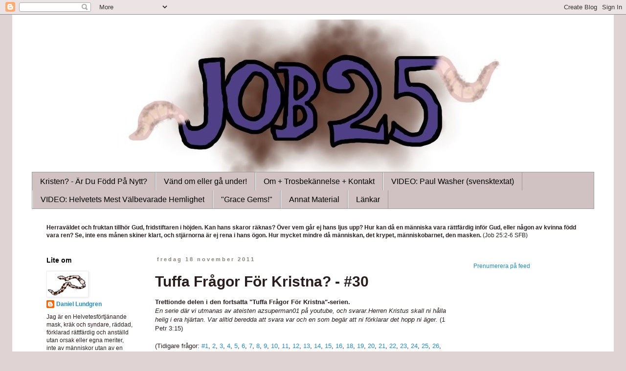

--- FILE ---
content_type: text/html; charset=UTF-8
request_url: https://job25-masken.blogspot.com/2011/11/tuffa-fragor-for-kristna-30.html
body_size: 23908
content:
<!DOCTYPE html>
<html class='v2' dir='ltr' xmlns='http://www.w3.org/1999/xhtml' xmlns:b='http://www.google.com/2005/gml/b' xmlns:data='http://www.google.com/2005/gml/data' xmlns:expr='http://www.google.com/2005/gml/expr'>
<head>
<link href='https://www.blogger.com/static/v1/widgets/335934321-css_bundle_v2.css' rel='stylesheet' type='text/css'/>
<meta content='width=1100' name='viewport'/>
<meta content='text/html; charset=UTF-8' http-equiv='Content-Type'/>
<meta content='blogger' name='generator'/>
<link href='https://job25-masken.blogspot.com/favicon.ico' rel='icon' type='image/x-icon'/>
<link href='http://job25-masken.blogspot.com/2011/11/tuffa-fragor-for-kristna-30.html' rel='canonical'/>
<link rel="alternate" type="application/atom+xml" title="Job 25 - Masken - Atom" href="https://job25-masken.blogspot.com/feeds/posts/default" />
<link rel="alternate" type="application/rss+xml" title="Job 25 - Masken - RSS" href="https://job25-masken.blogspot.com/feeds/posts/default?alt=rss" />
<link rel="service.post" type="application/atom+xml" title="Job 25 - Masken - Atom" href="https://www.blogger.com/feeds/8490565844175717906/posts/default" />

<link rel="alternate" type="application/atom+xml" title="Job 25 - Masken - Atom" href="https://job25-masken.blogspot.com/feeds/8210443407017431911/comments/default" />
<!--Can't find substitution for tag [blog.ieCssRetrofitLinks]-->
<link href='https://i.ytimg.com/vi/Pw1SFsrApxw/hqdefault.jpg' rel='image_src'/>
<meta content='http://job25-masken.blogspot.com/2011/11/tuffa-fragor-for-kristna-30.html' property='og:url'/>
<meta content='Tuffa Frågor För Kristna? - #30' property='og:title'/>
<meta content='Trettionde delen i den fortsatta &quot;Tuffa Frågor För Kristna&quot;-serien.  En serie där vi utmanas av ateisten azsuperman01 på youtube, och svarar...' property='og:description'/>
<meta content='https://lh3.googleusercontent.com/blogger_img_proxy/AEn0k_tFjNz17b6XmbY6E1P2icN-6gk3DIiOUo8HTQLhHoOwwYLW3v6P7tyKBPEV276UE5-TCOpippxRgb86PdLsmbCLlpSo7ChM44OgaY9wrphyiQBa=w1200-h630-n-k-no-nu' property='og:image'/>
<title>Job 25 - Masken: Tuffa Frågor För Kristna? - #30</title>
<style id='page-skin-1' type='text/css'><!--
/*
-----------------------------------------------
Blogger Template Style
Name:     Simple
Designer: Blogger
URL:      www.blogger.com
----------------------------------------------- */
/* Content
----------------------------------------------- */
body {
font: normal normal 12px Verdana, Geneva, sans-serif;
color: #2a1d1d;
background: #dfd3d3 none repeat scroll top left;
padding: 0 0 0 0;
}
html body .region-inner {
min-width: 0;
max-width: 100%;
width: auto;
}
h2 {
font-size: 22px;
}
a:link {
text-decoration:none;
color: #2288bb;
}
a:visited {
text-decoration:none;
color: #888888;
}
a:hover {
text-decoration:underline;
color: #33aaff;
}
.body-fauxcolumn-outer .fauxcolumn-inner {
background: transparent none repeat scroll top left;
_background-image: none;
}
.body-fauxcolumn-outer .cap-top {
position: absolute;
z-index: 1;
height: 400px;
width: 100%;
}
.body-fauxcolumn-outer .cap-top .cap-left {
width: 100%;
background: transparent none repeat-x scroll top left;
_background-image: none;
}
.content-outer {
-moz-box-shadow: 0 0 0 rgba(0, 0, 0, .15);
-webkit-box-shadow: 0 0 0 rgba(0, 0, 0, .15);
-goog-ms-box-shadow: 0 0 0 #333333;
box-shadow: 0 0 0 rgba(0, 0, 0, .15);
margin-bottom: 1px;
}
.content-inner {
padding: 10px 40px;
}
.content-inner {
background-color: #ffffff;
}
/* Header
----------------------------------------------- */
.header-outer {
background: transparent none repeat-x scroll 0 -400px;
_background-image: none;
}
.Header h1 {
font: normal normal 40px 'Trebuchet MS',Trebuchet,Verdana,sans-serif;
color: #000000;
text-shadow: 0 0 0 rgba(0, 0, 0, .2);
}
.Header h1 a {
color: #000000;
}
.Header .description {
font-size: 18px;
color: #000000;
}
.header-inner .Header .titlewrapper {
padding: 22px 0;
}
.header-inner .Header .descriptionwrapper {
padding: 0 0;
}
/* Tabs
----------------------------------------------- */
.tabs-inner .section:first-child {
border-top: 0 solid #999999;
}
.tabs-inner .section:first-child ul {
margin-top: -1px;
border-top: 1px solid #999999;
border-left: 1px solid #999999;
border-right: 1px solid #999999;
}
.tabs-inner .widget ul {
background: #d0c2c2 none repeat-x scroll 0 -800px;
_background-image: none;
border-bottom: 1px solid #999999;
margin-top: 0;
margin-left: -30px;
margin-right: -30px;
}
.tabs-inner .widget li a {
display: inline-block;
padding: .6em 1em;
font: normal normal 16px 'Trebuchet MS', Trebuchet, sans-serif;
color: #000000;
border-left: 1px solid #ffffff;
border-right: 1px solid #999999;
}
.tabs-inner .widget li:first-child a {
border-left: none;
}
.tabs-inner .widget li.selected a, .tabs-inner .widget li a:hover {
color: #000000;
background-color: #dfd3d3;
text-decoration: none;
}
/* Columns
----------------------------------------------- */
.main-outer {
border-top: 0 solid transparent;
}
.fauxcolumn-left-outer .fauxcolumn-inner {
border-right: 1px solid transparent;
}
.fauxcolumn-right-outer .fauxcolumn-inner {
border-left: 1px solid transparent;
}
/* Headings
----------------------------------------------- */
div.widget > h2,
div.widget h2.title {
margin: 0 0 1em 0;
font: normal bold 14px 'Trebuchet MS',Trebuchet,Verdana,sans-serif;
color: #000000;
}
/* Widgets
----------------------------------------------- */
.widget .zippy {
color: #999999;
text-shadow: 2px 2px 1px rgba(0, 0, 0, .1);
}
.widget .popular-posts ul {
list-style: none;
}
/* Posts
----------------------------------------------- */
h2.date-header {
font: normal bold 11px Arial, Tahoma, Helvetica, FreeSans, sans-serif;
}
.date-header span {
background-color: transparent;
color: #8a8177;
padding: 0.4em;
letter-spacing: 3px;
margin: inherit;
}
.main-inner {
padding-top: 35px;
padding-bottom: 65px;
}
.main-inner .column-center-inner {
padding: 0 0;
}
.main-inner .column-center-inner .section {
margin: 0 1em;
}
.post {
margin: 0 0 45px 0;
}
h3.post-title, .comments h4 {
font: normal bold 30px 'Trebuchet MS', Trebuchet, sans-serif;
margin: .75em 0 0;
}
.post-body {
font-size: 110%;
line-height: 1.4;
position: relative;
}
.post-body img, .post-body .tr-caption-container, .Profile img, .Image img,
.BlogList .item-thumbnail img {
padding: 2px;
background: #ffffff;
border: 1px solid #eeeeee;
-moz-box-shadow: 1px 1px 5px rgba(0, 0, 0, .1);
-webkit-box-shadow: 1px 1px 5px rgba(0, 0, 0, .1);
box-shadow: 1px 1px 5px rgba(0, 0, 0, .1);
}
.post-body img, .post-body .tr-caption-container {
padding: 5px;
}
.post-body .tr-caption-container {
color: #2a1d1d;
}
.post-body .tr-caption-container img {
padding: 0;
background: transparent;
border: none;
-moz-box-shadow: 0 0 0 rgba(0, 0, 0, .1);
-webkit-box-shadow: 0 0 0 rgba(0, 0, 0, .1);
box-shadow: 0 0 0 rgba(0, 0, 0, .1);
}
.post-header {
margin: 0 0 1.5em;
line-height: 1.6;
font-size: 90%;
}
.post-footer {
margin: 20px -2px 0;
padding: 5px 10px;
color: #666666;
background-color: #eeeeee;
border-bottom: 1px solid #eeeeee;
line-height: 1.6;
font-size: 90%;
}
#comments .comment-author {
padding-top: 1.5em;
border-top: 1px solid transparent;
background-position: 0 1.5em;
}
#comments .comment-author:first-child {
padding-top: 0;
border-top: none;
}
.avatar-image-container {
margin: .2em 0 0;
}
#comments .avatar-image-container img {
border: 1px solid #eeeeee;
}
/* Comments
----------------------------------------------- */
.comments .comments-content .icon.blog-author {
background-repeat: no-repeat;
background-image: url([data-uri]);
}
.comments .comments-content .loadmore a {
border-top: 1px solid #999999;
border-bottom: 1px solid #999999;
}
.comments .comment-thread.inline-thread {
background-color: #eeeeee;
}
.comments .continue {
border-top: 2px solid #999999;
}
/* Accents
---------------------------------------------- */
.section-columns td.columns-cell {
border-left: 1px solid transparent;
}
.blog-pager {
background: transparent url(//www.blogblog.com/1kt/simple/paging_dot.png) repeat-x scroll top center;
}
.blog-pager-older-link, .home-link,
.blog-pager-newer-link {
background-color: #ffffff;
padding: 5px;
}
.footer-outer {
border-top: 1px dashed #bbbbbb;
}
/* Mobile
----------------------------------------------- */
body.mobile  {
background-size: auto;
}
.mobile .body-fauxcolumn-outer {
background: transparent none repeat scroll top left;
}
.mobile .body-fauxcolumn-outer .cap-top {
background-size: 100% auto;
}
.mobile .content-outer {
-webkit-box-shadow: 0 0 3px rgba(0, 0, 0, .15);
box-shadow: 0 0 3px rgba(0, 0, 0, .15);
}
.mobile .tabs-inner .widget ul {
margin-left: 0;
margin-right: 0;
}
.mobile .post {
margin: 0;
}
.mobile .main-inner .column-center-inner .section {
margin: 0;
}
.mobile .date-header span {
padding: 0.1em 10px;
margin: 0 -10px;
}
.mobile h3.post-title {
margin: 0;
}
.mobile .blog-pager {
background: transparent none no-repeat scroll top center;
}
.mobile .footer-outer {
border-top: none;
}
.mobile .main-inner, .mobile .footer-inner {
background-color: #ffffff;
}
.mobile-index-contents {
color: #2a1d1d;
}
.mobile-link-button {
background-color: #2288bb;
}
.mobile-link-button a:link, .mobile-link-button a:visited {
color: #ffffff;
}
.mobile .tabs-inner .section:first-child {
border-top: none;
}
.mobile .tabs-inner .PageList .widget-content {
background-color: #dfd3d3;
color: #000000;
border-top: 1px solid #999999;
border-bottom: 1px solid #999999;
}
.mobile .tabs-inner .PageList .widget-content .pagelist-arrow {
border-left: 1px solid #999999;
}

--></style>
<style id='template-skin-1' type='text/css'><!--
body {
min-width: 1230px;
}
.content-outer, .content-fauxcolumn-outer, .region-inner {
min-width: 1230px;
max-width: 1230px;
_width: 1230px;
}
.main-inner .columns {
padding-left: 240px;
padding-right: 280px;
}
.main-inner .fauxcolumn-center-outer {
left: 240px;
right: 280px;
/* IE6 does not respect left and right together */
_width: expression(this.parentNode.offsetWidth -
parseInt("240px") -
parseInt("280px") + 'px');
}
.main-inner .fauxcolumn-left-outer {
width: 240px;
}
.main-inner .fauxcolumn-right-outer {
width: 280px;
}
.main-inner .column-left-outer {
width: 240px;
right: 100%;
margin-left: -240px;
}
.main-inner .column-right-outer {
width: 280px;
margin-right: -280px;
}
#layout {
min-width: 0;
}
#layout .content-outer {
min-width: 0;
width: 800px;
}
#layout .region-inner {
min-width: 0;
width: auto;
}
--></style>
<link href='https://www.blogger.com/dyn-css/authorization.css?targetBlogID=8490565844175717906&amp;zx=8a495713-2e91-44e2-afdc-d216b6022ef8' media='none' onload='if(media!=&#39;all&#39;)media=&#39;all&#39;' rel='stylesheet'/><noscript><link href='https://www.blogger.com/dyn-css/authorization.css?targetBlogID=8490565844175717906&amp;zx=8a495713-2e91-44e2-afdc-d216b6022ef8' rel='stylesheet'/></noscript>
<meta name='google-adsense-platform-account' content='ca-host-pub-1556223355139109'/>
<meta name='google-adsense-platform-domain' content='blogspot.com'/>

</head>
<body class='loading variant-simplysimple'>
<div class='navbar section' id='navbar'><div class='widget Navbar' data-version='1' id='Navbar1'><script type="text/javascript">
    function setAttributeOnload(object, attribute, val) {
      if(window.addEventListener) {
        window.addEventListener('load',
          function(){ object[attribute] = val; }, false);
      } else {
        window.attachEvent('onload', function(){ object[attribute] = val; });
      }
    }
  </script>
<div id="navbar-iframe-container"></div>
<script type="text/javascript" src="https://apis.google.com/js/platform.js"></script>
<script type="text/javascript">
      gapi.load("gapi.iframes:gapi.iframes.style.bubble", function() {
        if (gapi.iframes && gapi.iframes.getContext) {
          gapi.iframes.getContext().openChild({
              url: 'https://www.blogger.com/navbar/8490565844175717906?po\x3d8210443407017431911\x26origin\x3dhttps://job25-masken.blogspot.com',
              where: document.getElementById("navbar-iframe-container"),
              id: "navbar-iframe"
          });
        }
      });
    </script><script type="text/javascript">
(function() {
var script = document.createElement('script');
script.type = 'text/javascript';
script.src = '//pagead2.googlesyndication.com/pagead/js/google_top_exp.js';
var head = document.getElementsByTagName('head')[0];
if (head) {
head.appendChild(script);
}})();
</script>
</div></div>
<div class='body-fauxcolumns'>
<div class='fauxcolumn-outer body-fauxcolumn-outer'>
<div class='cap-top'>
<div class='cap-left'></div>
<div class='cap-right'></div>
</div>
<div class='fauxborder-left'>
<div class='fauxborder-right'></div>
<div class='fauxcolumn-inner'>
</div>
</div>
<div class='cap-bottom'>
<div class='cap-left'></div>
<div class='cap-right'></div>
</div>
</div>
</div>
<div class='content'>
<div class='content-fauxcolumns'>
<div class='fauxcolumn-outer content-fauxcolumn-outer'>
<div class='cap-top'>
<div class='cap-left'></div>
<div class='cap-right'></div>
</div>
<div class='fauxborder-left'>
<div class='fauxborder-right'></div>
<div class='fauxcolumn-inner'>
</div>
</div>
<div class='cap-bottom'>
<div class='cap-left'></div>
<div class='cap-right'></div>
</div>
</div>
</div>
<div class='content-outer'>
<div class='content-cap-top cap-top'>
<div class='cap-left'></div>
<div class='cap-right'></div>
</div>
<div class='fauxborder-left content-fauxborder-left'>
<div class='fauxborder-right content-fauxborder-right'></div>
<div class='content-inner'>
<header>
<div class='header-outer'>
<div class='header-cap-top cap-top'>
<div class='cap-left'></div>
<div class='cap-right'></div>
</div>
<div class='fauxborder-left header-fauxborder-left'>
<div class='fauxborder-right header-fauxborder-right'></div>
<div class='region-inner header-inner'>
<div class='header section' id='header'><div class='widget Header' data-version='1' id='Header1'>
<div id='header-inner'>
<a href='https://job25-masken.blogspot.com/' style='display: block'>
<img alt='Job 25 - Masken' height='313px; ' id='Header1_headerimg' src='https://blogger.googleusercontent.com/img/b/R29vZ2xl/AVvXsEis5zkTRaiConmfOECtc-Lghc2YiOoYCEMaGpQ_N2Oy7G8Lno7LhbG-ASrrDl6x_-4E5J9-zq49jtxdxBvKD5ehJnEvdp5ZkmhatZgu5VscMj6ne6AHzRoQRSgy_YHfvdDMtouxV_qwPHE/s1600/JOB+25.jpg' style='display: block' width='1237px; '/>
</a>
</div>
</div></div>
</div>
</div>
<div class='header-cap-bottom cap-bottom'>
<div class='cap-left'></div>
<div class='cap-right'></div>
</div>
</div>
</header>
<div class='tabs-outer'>
<div class='tabs-cap-top cap-top'>
<div class='cap-left'></div>
<div class='cap-right'></div>
</div>
<div class='fauxborder-left tabs-fauxborder-left'>
<div class='fauxborder-right tabs-fauxborder-right'></div>
<div class='region-inner tabs-inner'>
<div class='tabs section' id='crosscol'><div class='widget PageList' data-version='1' id='PageList1'>
<h2>Sidor</h2>
<div class='widget-content'>
<ul>
<li>
<a href='https://job25-masken.blogspot.com/p/kristen-ar-du-fodd-pa-nytt.html'>Kristen? - Är Du Född På Nytt?</a>
</li>
<li>
<a href='https://job25-masken.blogspot.com/p/fralsningsnodvandig-omvandelse.html'>Vänd om eller gå under!</a>
</li>
<li>
<a href='https://job25-masken.blogspot.com/p/omkontakt.html'>Om + Trosbekännelse + Kontakt</a>
</li>
<li>
<a href='https://job25-masken.blogspot.com/p/paul-washer-predikningar-med-svensk.html'>VIDEO: Paul Washer (svensktextat)</a>
</li>
<li>
<a href='https://job25-masken.blogspot.com/p/helvetets-mest-valbevarade-hemlighet.html'>VIDEO: Helvetets Mest Välbevarade Hemlighet</a>
</li>
<li>
<a href='https://job25-masken.blogspot.com/p/grace-gems.html'>"Grace Gems!"</a>
</li>
<li>
<a href='https://job25-masken.blogspot.com/p/annat-material.html'>Annat Material</a>
</li>
<li>
<a href='https://job25-masken.blogspot.com/p/lankar.html'>Länkar</a>
</li>
</ul>
<div class='clear'></div>
</div>
</div></div>
<div class='tabs section' id='crosscol-overflow'><div class='widget Text' data-version='1' id='Text1'>
<div class='widget-content'>
<span style="font-weight: bold;">Herraväldet och fruktan tillhör Gud, fridstiftaren i höjden. Kan hans skaror räknas? Över vem går ej hans ljus upp? Hur kan då en människa vara rättfärdig inför Gud, eller någon av kvinna född vara ren? Se, inte ens månen skiner klart, och stjärnorna är ej rena i hans ögon. Hur mycket mindre då människan, det krypet, människobarnet, den masken. </span>(Job 25:2-6 SFB)<br/>
</div>
<div class='clear'></div>
</div></div>
</div>
</div>
<div class='tabs-cap-bottom cap-bottom'>
<div class='cap-left'></div>
<div class='cap-right'></div>
</div>
</div>
<div class='main-outer'>
<div class='main-cap-top cap-top'>
<div class='cap-left'></div>
<div class='cap-right'></div>
</div>
<div class='fauxborder-left main-fauxborder-left'>
<div class='fauxborder-right main-fauxborder-right'></div>
<div class='region-inner main-inner'>
<div class='columns fauxcolumns'>
<div class='fauxcolumn-outer fauxcolumn-center-outer'>
<div class='cap-top'>
<div class='cap-left'></div>
<div class='cap-right'></div>
</div>
<div class='fauxborder-left'>
<div class='fauxborder-right'></div>
<div class='fauxcolumn-inner'>
</div>
</div>
<div class='cap-bottom'>
<div class='cap-left'></div>
<div class='cap-right'></div>
</div>
</div>
<div class='fauxcolumn-outer fauxcolumn-left-outer'>
<div class='cap-top'>
<div class='cap-left'></div>
<div class='cap-right'></div>
</div>
<div class='fauxborder-left'>
<div class='fauxborder-right'></div>
<div class='fauxcolumn-inner'>
</div>
</div>
<div class='cap-bottom'>
<div class='cap-left'></div>
<div class='cap-right'></div>
</div>
</div>
<div class='fauxcolumn-outer fauxcolumn-right-outer'>
<div class='cap-top'>
<div class='cap-left'></div>
<div class='cap-right'></div>
</div>
<div class='fauxborder-left'>
<div class='fauxborder-right'></div>
<div class='fauxcolumn-inner'>
</div>
</div>
<div class='cap-bottom'>
<div class='cap-left'></div>
<div class='cap-right'></div>
</div>
</div>
<!-- corrects IE6 width calculation -->
<div class='columns-inner'>
<div class='column-center-outer'>
<div class='column-center-inner'>
<div class='main section' id='main'><div class='widget Blog' data-version='1' id='Blog1'>
<div class='blog-posts hfeed'>

          <div class="date-outer">
        
<h2 class='date-header'><span>fredag 18 november 2011</span></h2>

          <div class="date-posts">
        
<div class='post-outer'>
<div class='post hentry'>
<a name='8210443407017431911'></a>
<h3 class='post-title entry-title'>
Tuffa Frågor För Kristna? - #30
</h3>
<div class='post-header'>
<div class='post-header-line-1'></div>
</div>
<div class='post-body entry-content' id='post-body-8210443407017431911'>
<span style="font-weight: bold;">Trettionde delen i den fortsatta "Tuffa Frågor För Kristna"-serien.</span><br />
<span style="font-style: italic;">En serie där vi utmanas av ateisten azsuperman01 på youtube, och svarar.</span><span style="font-style: italic;">Herren
                  Kristus skall ni  hålla helig i era hjärtan. Var 
alltid        beredda       att      svara  var och en som begär att ni 
 förklarar   det     hopp ni   äger.</span> (1 Petr 3:15)<br />
<br />
(Tidigare frågor: <a href="http://job25-masken.blogspot.com/2010/11/svara-fragor-for-kristna-1.html">#1</a>, <a href="http://job25-masken.blogspot.com/2010/11/tuffa-fragor-for-kristna-2.html">2</a>, <a href="http://job25-masken.blogspot.com/2010/11/tuffa-fragor-for-kristna-3.html">3</a>, <a href="http://job25-masken.blogspot.com/2010/12/tuffa-fragor-for-kristna-4.html">4</a>, <a href="http://job25-masken.blogspot.com/2010/12/tuffa-fragor-for-kristna-5.html">5</a>, <a href="http://job25-masken.blogspot.com/2010/12/tuffa-fragor-for-kristna-6.html">6</a>, <a href="http://job25-masken.blogspot.com/2011/01/tuffa-fragor-for-kristna-7.html">7</a>, <a href="http://job25-masken.blogspot.com/2011/01/tuffa-fragor-for-kristna-8.html">8</a>, <a href="http://job25-masken.blogspot.com/2011/01/tuffa-fragor-for-kristna-9.html">9</a>, <a href="http://job25-masken.blogspot.com/2011/01/tuffa-fragor-for-kristna-10.html">10</a>, <a href="http://job25-masken.blogspot.com/2011/02/tuffa-fragor-for-kristna-11.html">11</a>, <a href="http://job25-masken.blogspot.com/2011/02/tuffa-fragor-for-kristna-12.html">12</a>, <a href="http://job25-masken.blogspot.com/2011/02/tuffa-fragor-for-kristna-13.html">13</a>, <a href="http://job25-masken.blogspot.com/2011/02/tuffa-fragor-for-kristna-14.html">14</a>, <a href="http://job25-masken.blogspot.com/2011/03/tuffa-fragor-for-kristna-15.html">15</a>, <a href="http://job25-masken.blogspot.com/2011/03/tuffa-fragor-for-kristna-16.html">16</a>, <a href="http://job25-masken.blogspot.com/2011/04/tuffa-fragor-for-kristna-18.html">18</a>, <a href="http://job25-masken.blogspot.com/2011/04/tuffa-fragor-for-kristna-19.html">19</a>, <a href="http://job25-masken.blogspot.com/2011/04/tuffa-fragor-for-kristna-20.html">20</a>, <a href="http://job25-masken.blogspot.com/2011/06/tuffa-fragor-for-kristna-21.html">21</a>, <a href="http://job25-masken.blogspot.com/2011/06/tuffa-fragor-for-kristna-22.html">22</a>, <a href="http://job25-masken.blogspot.com/2011/06/tuffa-fragor-for-kristna-23.html">23</a>, <a href="http://job25-masken.blogspot.com/2011/07/tuffa-fragor-for-kristna-24.html">24</a>, <a href="http://job25-masken.blogspot.com/2011/09/tuffa-fragor-for-kristna-25.html">25</a>, <a href="http://job25-masken.blogspot.com/2011/10/tuffa-fragor-for-kristna-26.html">26</a>, <a href="http://job25-masken.blogspot.com/2011/10/tuffa-fragor-for-kristna-27.html">27</a>, <a href="http://job25-masken.blogspot.com/2011/10/tuffa-fragor-for-kristna-28.html">28</a>, <a href="http://job25-masken.blogspot.com/2011/11/tuffa-fragor-for-kristna-29.html">29</a>)<br />
<br />
<iframe allowfullscreen="" frameborder="0" height="315" src="//www.youtube.com/embed/Pw1SFsrApxw" width="420"></iframe><br />
 <br />
 <b>Frågan:</b> Varför är en begränsad människa (Adam)s handlingar mer kraftfulla än en oändlig Guds handlingar?<br />
<br />
Adams synd förde med sig elände i hela eftervärlden, vi har arvssynd och är syndare på väg till Helvetet, p g a Adams synd. Men när Jesus, som är Gud, dog på korset så fick det inte lika stora effekter. Det påverkar inte alla människor. Alla blir inte frälsta. Man måste tro på det för att det ska påverka en.<br />
<br />
<b>Svar:</b> Jag blir frestad att citera Romarbrevet 5:12ff direkt. Men faktum är ju att Jesu verk inte tillräknas alla människor liksom Adams tillräknats alla. Men det är ändå en parallell som görs i Rom 5 att <i>Liksom de många stod som syndare på grund av en enda människas olydnad, så skulle också de många stå som rättfärdiga på grund av den endes lydnad</i>. Men inte alla, utan "många." I Adams fall är det exakt alla människor som existerat (förutom Jesus) men för Jesus är det "de många" - <i>de som mottar den överflödande nåden och rättfärdighetens gåva.</i><br />
<br />
Det är inte det att Adams handling är mer kraftfull än Kristi handling. Det är det att fler människor tillhör Adam än Kristus, och därför har det påverkan på fler människor. Alla människor ärver Adams synd eftersom vi är hans ättlingar. Vi härstammar ifrån honom. Jesus är inte förfader till alla människor och därför ärver inte alla människor automatiskt det som Han "skaffat." Däremot så blir vi som blir födda på nytt, troende, adopterade in i Guds familj, Guds barn, Guds arvingar, medarvingar med Kristus (Rom 8:16-17). Som sagt finns bilden där.<br />
<br />
Det är också Guds beslut att Jesu verk ska få inverkan på färre människor än vilka Adams verk får inverkan för. Så det är inte fråga om svaghet i något annat avseende utan handlar om Guds frihet att utvälja vilka Han vill, till Hans eget syfte.<br />
<blockquote class="tr_bq">
Ty dem som han i förväg har känt som sina har han också förutbestämt till att formas efter hans Sons bild, för att Sonen skulle vara den förstfödde bland många bröder. Och dem som han har förutbestämt har han också kallat. Och dem som han har kallat har han också förklarat rättfärdiga. Och dem som han har förklarat rättfärdiga har han också förhärligat. Vad skall vi nu säga om detta? Är Gud för oss, vem kan då vara emot oss? Han som inte skonade sin egen Son utan utlämnade honom för oss alla, hur skulle han kunna annat än också skänka oss allt med honom? Vem kan anklaga Guds utvalda? Gud är den som frikänner. Vem är den som fördömer? Kristus Jesus är den som har dött, ja, än mer, den som har blivit uppväckt och som sitter på Guds högra sida och ber för oss. <br />(Romarbrevet 8:29-34 SFB)</blockquote>
Och det som Jesus gjort och skaffat för oss även om vi är färre, är ännu mycket större än vad Adam gjorde "för" alla. <br />
<blockquote class="tr_bq">
Dock är det inte med nåden som med syndafallet. Ty om de många har dött genom en endas fall, så har ännu mycket mer Guds nåd och gåva överflödat till de många genom en enda människas nåd, Jesu Kristi nåd. <br />(Romarbrevet 5:15 SFB)</blockquote>
<div style='clear: both;'></div>
</div>
<div class='post-footer'>
<div class='post-footer-line post-footer-line-1'><span class='post-author vcard'>
Åt Herrens namn ge äran och inte åt
<span class='fn'>Daniel Lundgren</span>
</span>
<span class='post-timestamp'>
kl.
<a class='timestamp-link' href='https://job25-masken.blogspot.com/2011/11/tuffa-fragor-for-kristna-30.html' rel='bookmark' title='permanent link'><abbr class='published' title='2011-11-18T16:09:00+01:00'>16:09</abbr></a>
</span>
</div>
<div class='post-footer-line post-footer-line-2'><span class='post-labels'>
Läs mer om:
<a href='https://job25-masken.blogspot.com/search/label/apologetik' rel='tag'>apologetik</a>,
<a href='https://job25-masken.blogspot.com/search/label/arvsynd' rel='tag'>arvsynd</a>,
<a href='https://job25-masken.blogspot.com/search/label/fr%C3%A4lsning' rel='tag'>frälsning</a>,
<a href='https://job25-masken.blogspot.com/search/label/f%C3%B6rsoningen' rel='tag'>försoningen</a>,
<a href='https://job25-masken.blogspot.com/search/label/r%C3%A4ttf%C3%A4rdigg%C3%B6relsen' rel='tag'>rättfärdiggörelsen</a>,
<a href='https://job25-masken.blogspot.com/search/label/utkorelse' rel='tag'>utkorelse</a>
</span>
<div class='post-share-buttons goog-inline-block'>
<a class='goog-inline-block share-button sb-email' href='https://www.blogger.com/share-post.g?blogID=8490565844175717906&postID=8210443407017431911&target=email' target='_blank' title='Skicka med e-post'><span class='share-button-link-text'>Skicka med e-post</span></a><a class='goog-inline-block share-button sb-blog' href='https://www.blogger.com/share-post.g?blogID=8490565844175717906&postID=8210443407017431911&target=blog' onclick='window.open(this.href, "_blank", "height=270,width=475"); return false;' target='_blank' title='BlogThis!'><span class='share-button-link-text'>BlogThis!</span></a><a class='goog-inline-block share-button sb-twitter' href='https://www.blogger.com/share-post.g?blogID=8490565844175717906&postID=8210443407017431911&target=twitter' target='_blank' title='Dela på X'><span class='share-button-link-text'>Dela på X</span></a><a class='goog-inline-block share-button sb-facebook' href='https://www.blogger.com/share-post.g?blogID=8490565844175717906&postID=8210443407017431911&target=facebook' onclick='window.open(this.href, "_blank", "height=430,width=640"); return false;' target='_blank' title='Dela på Facebook'><span class='share-button-link-text'>Dela på Facebook</span></a><a class='goog-inline-block share-button sb-pinterest' href='https://www.blogger.com/share-post.g?blogID=8490565844175717906&postID=8210443407017431911&target=pinterest' target='_blank' title='Dela på Pinterest'><span class='share-button-link-text'>Dela på Pinterest</span></a>
</div>
</div>
<div class='post-footer-line post-footer-line-3'><span class='post-backlinks post-comment-link'>
</span>
<span class='post-icons'>
<span class='item-control blog-admin pid-235593928'>
<a href='https://www.blogger.com/post-edit.g?blogID=8490565844175717906&postID=8210443407017431911&from=pencil' title='Redigera inlägg'>
<img alt='' class='icon-action' height='18' src='https://resources.blogblog.com/img/icon18_edit_allbkg.gif' width='18'/>
</a>
</span>
</span>
</div>
</div>
</div>
<div class='comments' id='comments'>
<a name='comments'></a>
</div>
</div>

        </div></div>
      
</div>
<div class='blog-pager' id='blog-pager'>
<span id='blog-pager-newer-link'>
<a class='blog-pager-newer-link' href='https://job25-masken.blogspot.com/2011/11/mina-fotters-lykta-jr-miller-1840-1912.html' id='Blog1_blog-pager-newer-link' title='Senaste inlägg'>Senaste inlägg</a>
</span>
<span id='blog-pager-older-link'>
<a class='blog-pager-older-link' href='https://job25-masken.blogspot.com/2011/11/alla-vara-rattfardiga-garningar-ar-som.html' id='Blog1_blog-pager-older-link' title='Äldre inlägg'>Äldre inlägg</a>
</span>
<a class='home-link' href='https://job25-masken.blogspot.com/'>Startsida</a>
</div>
<div class='clear'></div>
<div class='post-feeds'>
</div>
</div></div>
</div>
</div>
<div class='column-left-outer'>
<div class='column-left-inner'>
<aside>
<div class='sidebar section' id='sidebar-left-1'><div class='widget Profile' data-version='1' id='Profile1'>
<h2>Lite om</h2>
<div class='widget-content'>
<a href='https://www.blogger.com/profile/15945927152077770361'><img alt='Mitt foto' class='profile-img' height='48' src='//blogger.googleusercontent.com/img/b/R29vZ2xl/AVvXsEh4qbrMHr-DbJ4CtA1KbEf4X95-Zke8BZPrytjWB3z5i33fepGp7u6RUE3ibF7IMkB3P4hK3zf0nwFMgdFSz5bISLHx6ToeiTK2-c-6-s-JX_B3wiLs-ZntVY7cWtksFSA/s113/75693.png' width='80'/></a>
<dl class='profile-datablock'>
<dt class='profile-data'>
<a class='profile-name-link g-profile' href='https://www.blogger.com/profile/15945927152077770361' rel='author' style='background-image: url(//www.blogger.com/img/logo-16.png);'>
Daniel Lundgren
</a>
</dt>
<dd class='profile-data'>
</dd>
<dd class='profile-textblock'>Jag är en Helvetesförtjänande mask, kräk och syndare, räddad, förklarad rättfärdig och anställd utan orsak eller egna meriter, inte av människor utan av en mycket nådefull Gud, till att:
göra Hans Glädjebud känt (Mark 16:15);
föra människor till trons lydnad (Rom 1:5);
fortsätta trons kamp (Jud 1:3);
försvara och förklara det hopp jag äger (1 Petr 3:15);
bestraffa, tillrättavisa och förmana (2 Tim 4:2);
ge akt på dem som vållar splittring och kan bli till fall, i strid mot läran (Rom 16:17).
För Hans Namns skull! (Rom 1:5)</dd>
</dl>
<a class='profile-link' href='https://www.blogger.com/profile/15945927152077770361' rel='author'>Visa hela min profil</a>
<div class='clear'></div>
</div>
</div><div class='widget BlogSearch' data-version='1' id='BlogSearch1'>
<h2 class='title'>Sök i bloggen</h2>
<div class='widget-content'>
<div id='BlogSearch1_form'>
<form action='https://job25-masken.blogspot.com/search' class='gsc-search-box' target='_top'>
<table cellpadding='0' cellspacing='0' class='gsc-search-box'>
<tbody>
<tr>
<td class='gsc-input'>
<input autocomplete='off' class='gsc-input' name='q' size='10' title='search' type='text' value=''/>
</td>
<td class='gsc-search-button'>
<input class='gsc-search-button' title='search' type='submit' value='Sök'/>
</td>
</tr>
</tbody>
</table>
</form>
</div>
</div>
<div class='clear'></div>
</div><div class='widget BlogArchive' data-version='1' id='BlogArchive2'>
<h2>Bloggarkiv</h2>
<div class='widget-content'>
<div id='ArchiveList'>
<div id='BlogArchive2_ArchiveList'>
<ul class='hierarchy'>
<li class='archivedate collapsed'>
<a class='toggle' href='javascript:void(0)'>
<span class='zippy'>

        &#9658;&#160;
      
</span>
</a>
<a class='post-count-link' href='https://job25-masken.blogspot.com/2025/'>
2025
</a>
<span class='post-count' dir='ltr'>(18)</span>
<ul class='hierarchy'>
<li class='archivedate collapsed'>
<a class='toggle' href='javascript:void(0)'>
<span class='zippy'>

        &#9658;&#160;
      
</span>
</a>
<a class='post-count-link' href='https://job25-masken.blogspot.com/2025/12/'>
december
</a>
<span class='post-count' dir='ltr'>(1)</span>
</li>
</ul>
<ul class='hierarchy'>
<li class='archivedate collapsed'>
<a class='toggle' href='javascript:void(0)'>
<span class='zippy'>

        &#9658;&#160;
      
</span>
</a>
<a class='post-count-link' href='https://job25-masken.blogspot.com/2025/10/'>
oktober
</a>
<span class='post-count' dir='ltr'>(2)</span>
</li>
</ul>
<ul class='hierarchy'>
<li class='archivedate collapsed'>
<a class='toggle' href='javascript:void(0)'>
<span class='zippy'>

        &#9658;&#160;
      
</span>
</a>
<a class='post-count-link' href='https://job25-masken.blogspot.com/2025/09/'>
september
</a>
<span class='post-count' dir='ltr'>(1)</span>
</li>
</ul>
<ul class='hierarchy'>
<li class='archivedate collapsed'>
<a class='toggle' href='javascript:void(0)'>
<span class='zippy'>

        &#9658;&#160;
      
</span>
</a>
<a class='post-count-link' href='https://job25-masken.blogspot.com/2025/07/'>
juli
</a>
<span class='post-count' dir='ltr'>(1)</span>
</li>
</ul>
<ul class='hierarchy'>
<li class='archivedate collapsed'>
<a class='toggle' href='javascript:void(0)'>
<span class='zippy'>

        &#9658;&#160;
      
</span>
</a>
<a class='post-count-link' href='https://job25-masken.blogspot.com/2025/06/'>
juni
</a>
<span class='post-count' dir='ltr'>(1)</span>
</li>
</ul>
<ul class='hierarchy'>
<li class='archivedate collapsed'>
<a class='toggle' href='javascript:void(0)'>
<span class='zippy'>

        &#9658;&#160;
      
</span>
</a>
<a class='post-count-link' href='https://job25-masken.blogspot.com/2025/05/'>
maj
</a>
<span class='post-count' dir='ltr'>(3)</span>
</li>
</ul>
<ul class='hierarchy'>
<li class='archivedate collapsed'>
<a class='toggle' href='javascript:void(0)'>
<span class='zippy'>

        &#9658;&#160;
      
</span>
</a>
<a class='post-count-link' href='https://job25-masken.blogspot.com/2025/04/'>
april
</a>
<span class='post-count' dir='ltr'>(5)</span>
</li>
</ul>
<ul class='hierarchy'>
<li class='archivedate collapsed'>
<a class='toggle' href='javascript:void(0)'>
<span class='zippy'>

        &#9658;&#160;
      
</span>
</a>
<a class='post-count-link' href='https://job25-masken.blogspot.com/2025/03/'>
mars
</a>
<span class='post-count' dir='ltr'>(2)</span>
</li>
</ul>
<ul class='hierarchy'>
<li class='archivedate collapsed'>
<a class='toggle' href='javascript:void(0)'>
<span class='zippy'>

        &#9658;&#160;
      
</span>
</a>
<a class='post-count-link' href='https://job25-masken.blogspot.com/2025/02/'>
februari
</a>
<span class='post-count' dir='ltr'>(1)</span>
</li>
</ul>
<ul class='hierarchy'>
<li class='archivedate collapsed'>
<a class='toggle' href='javascript:void(0)'>
<span class='zippy'>

        &#9658;&#160;
      
</span>
</a>
<a class='post-count-link' href='https://job25-masken.blogspot.com/2025/01/'>
januari
</a>
<span class='post-count' dir='ltr'>(1)</span>
</li>
</ul>
</li>
</ul>
<ul class='hierarchy'>
<li class='archivedate collapsed'>
<a class='toggle' href='javascript:void(0)'>
<span class='zippy'>

        &#9658;&#160;
      
</span>
</a>
<a class='post-count-link' href='https://job25-masken.blogspot.com/2024/'>
2024
</a>
<span class='post-count' dir='ltr'>(5)</span>
<ul class='hierarchy'>
<li class='archivedate collapsed'>
<a class='toggle' href='javascript:void(0)'>
<span class='zippy'>

        &#9658;&#160;
      
</span>
</a>
<a class='post-count-link' href='https://job25-masken.blogspot.com/2024/11/'>
november
</a>
<span class='post-count' dir='ltr'>(1)</span>
</li>
</ul>
<ul class='hierarchy'>
<li class='archivedate collapsed'>
<a class='toggle' href='javascript:void(0)'>
<span class='zippy'>

        &#9658;&#160;
      
</span>
</a>
<a class='post-count-link' href='https://job25-masken.blogspot.com/2024/10/'>
oktober
</a>
<span class='post-count' dir='ltr'>(1)</span>
</li>
</ul>
<ul class='hierarchy'>
<li class='archivedate collapsed'>
<a class='toggle' href='javascript:void(0)'>
<span class='zippy'>

        &#9658;&#160;
      
</span>
</a>
<a class='post-count-link' href='https://job25-masken.blogspot.com/2024/07/'>
juli
</a>
<span class='post-count' dir='ltr'>(1)</span>
</li>
</ul>
<ul class='hierarchy'>
<li class='archivedate collapsed'>
<a class='toggle' href='javascript:void(0)'>
<span class='zippy'>

        &#9658;&#160;
      
</span>
</a>
<a class='post-count-link' href='https://job25-masken.blogspot.com/2024/06/'>
juni
</a>
<span class='post-count' dir='ltr'>(1)</span>
</li>
</ul>
<ul class='hierarchy'>
<li class='archivedate collapsed'>
<a class='toggle' href='javascript:void(0)'>
<span class='zippy'>

        &#9658;&#160;
      
</span>
</a>
<a class='post-count-link' href='https://job25-masken.blogspot.com/2024/05/'>
maj
</a>
<span class='post-count' dir='ltr'>(1)</span>
</li>
</ul>
</li>
</ul>
<ul class='hierarchy'>
<li class='archivedate collapsed'>
<a class='toggle' href='javascript:void(0)'>
<span class='zippy'>

        &#9658;&#160;
      
</span>
</a>
<a class='post-count-link' href='https://job25-masken.blogspot.com/2023/'>
2023
</a>
<span class='post-count' dir='ltr'>(9)</span>
<ul class='hierarchy'>
<li class='archivedate collapsed'>
<a class='toggle' href='javascript:void(0)'>
<span class='zippy'>

        &#9658;&#160;
      
</span>
</a>
<a class='post-count-link' href='https://job25-masken.blogspot.com/2023/10/'>
oktober
</a>
<span class='post-count' dir='ltr'>(1)</span>
</li>
</ul>
<ul class='hierarchy'>
<li class='archivedate collapsed'>
<a class='toggle' href='javascript:void(0)'>
<span class='zippy'>

        &#9658;&#160;
      
</span>
</a>
<a class='post-count-link' href='https://job25-masken.blogspot.com/2023/09/'>
september
</a>
<span class='post-count' dir='ltr'>(1)</span>
</li>
</ul>
<ul class='hierarchy'>
<li class='archivedate collapsed'>
<a class='toggle' href='javascript:void(0)'>
<span class='zippy'>

        &#9658;&#160;
      
</span>
</a>
<a class='post-count-link' href='https://job25-masken.blogspot.com/2023/08/'>
augusti
</a>
<span class='post-count' dir='ltr'>(1)</span>
</li>
</ul>
<ul class='hierarchy'>
<li class='archivedate collapsed'>
<a class='toggle' href='javascript:void(0)'>
<span class='zippy'>

        &#9658;&#160;
      
</span>
</a>
<a class='post-count-link' href='https://job25-masken.blogspot.com/2023/07/'>
juli
</a>
<span class='post-count' dir='ltr'>(1)</span>
</li>
</ul>
<ul class='hierarchy'>
<li class='archivedate collapsed'>
<a class='toggle' href='javascript:void(0)'>
<span class='zippy'>

        &#9658;&#160;
      
</span>
</a>
<a class='post-count-link' href='https://job25-masken.blogspot.com/2023/06/'>
juni
</a>
<span class='post-count' dir='ltr'>(1)</span>
</li>
</ul>
<ul class='hierarchy'>
<li class='archivedate collapsed'>
<a class='toggle' href='javascript:void(0)'>
<span class='zippy'>

        &#9658;&#160;
      
</span>
</a>
<a class='post-count-link' href='https://job25-masken.blogspot.com/2023/03/'>
mars
</a>
<span class='post-count' dir='ltr'>(1)</span>
</li>
</ul>
<ul class='hierarchy'>
<li class='archivedate collapsed'>
<a class='toggle' href='javascript:void(0)'>
<span class='zippy'>

        &#9658;&#160;
      
</span>
</a>
<a class='post-count-link' href='https://job25-masken.blogspot.com/2023/02/'>
februari
</a>
<span class='post-count' dir='ltr'>(3)</span>
</li>
</ul>
</li>
</ul>
<ul class='hierarchy'>
<li class='archivedate collapsed'>
<a class='toggle' href='javascript:void(0)'>
<span class='zippy'>

        &#9658;&#160;
      
</span>
</a>
<a class='post-count-link' href='https://job25-masken.blogspot.com/2022/'>
2022
</a>
<span class='post-count' dir='ltr'>(5)</span>
<ul class='hierarchy'>
<li class='archivedate collapsed'>
<a class='toggle' href='javascript:void(0)'>
<span class='zippy'>

        &#9658;&#160;
      
</span>
</a>
<a class='post-count-link' href='https://job25-masken.blogspot.com/2022/11/'>
november
</a>
<span class='post-count' dir='ltr'>(1)</span>
</li>
</ul>
<ul class='hierarchy'>
<li class='archivedate collapsed'>
<a class='toggle' href='javascript:void(0)'>
<span class='zippy'>

        &#9658;&#160;
      
</span>
</a>
<a class='post-count-link' href='https://job25-masken.blogspot.com/2022/10/'>
oktober
</a>
<span class='post-count' dir='ltr'>(1)</span>
</li>
</ul>
<ul class='hierarchy'>
<li class='archivedate collapsed'>
<a class='toggle' href='javascript:void(0)'>
<span class='zippy'>

        &#9658;&#160;
      
</span>
</a>
<a class='post-count-link' href='https://job25-masken.blogspot.com/2022/09/'>
september
</a>
<span class='post-count' dir='ltr'>(1)</span>
</li>
</ul>
<ul class='hierarchy'>
<li class='archivedate collapsed'>
<a class='toggle' href='javascript:void(0)'>
<span class='zippy'>

        &#9658;&#160;
      
</span>
</a>
<a class='post-count-link' href='https://job25-masken.blogspot.com/2022/06/'>
juni
</a>
<span class='post-count' dir='ltr'>(1)</span>
</li>
</ul>
<ul class='hierarchy'>
<li class='archivedate collapsed'>
<a class='toggle' href='javascript:void(0)'>
<span class='zippy'>

        &#9658;&#160;
      
</span>
</a>
<a class='post-count-link' href='https://job25-masken.blogspot.com/2022/01/'>
januari
</a>
<span class='post-count' dir='ltr'>(1)</span>
</li>
</ul>
</li>
</ul>
<ul class='hierarchy'>
<li class='archivedate collapsed'>
<a class='toggle' href='javascript:void(0)'>
<span class='zippy'>

        &#9658;&#160;
      
</span>
</a>
<a class='post-count-link' href='https://job25-masken.blogspot.com/2021/'>
2021
</a>
<span class='post-count' dir='ltr'>(33)</span>
<ul class='hierarchy'>
<li class='archivedate collapsed'>
<a class='toggle' href='javascript:void(0)'>
<span class='zippy'>

        &#9658;&#160;
      
</span>
</a>
<a class='post-count-link' href='https://job25-masken.blogspot.com/2021/12/'>
december
</a>
<span class='post-count' dir='ltr'>(1)</span>
</li>
</ul>
<ul class='hierarchy'>
<li class='archivedate collapsed'>
<a class='toggle' href='javascript:void(0)'>
<span class='zippy'>

        &#9658;&#160;
      
</span>
</a>
<a class='post-count-link' href='https://job25-masken.blogspot.com/2021/11/'>
november
</a>
<span class='post-count' dir='ltr'>(1)</span>
</li>
</ul>
<ul class='hierarchy'>
<li class='archivedate collapsed'>
<a class='toggle' href='javascript:void(0)'>
<span class='zippy'>

        &#9658;&#160;
      
</span>
</a>
<a class='post-count-link' href='https://job25-masken.blogspot.com/2021/10/'>
oktober
</a>
<span class='post-count' dir='ltr'>(1)</span>
</li>
</ul>
<ul class='hierarchy'>
<li class='archivedate collapsed'>
<a class='toggle' href='javascript:void(0)'>
<span class='zippy'>

        &#9658;&#160;
      
</span>
</a>
<a class='post-count-link' href='https://job25-masken.blogspot.com/2021/07/'>
juli
</a>
<span class='post-count' dir='ltr'>(3)</span>
</li>
</ul>
<ul class='hierarchy'>
<li class='archivedate collapsed'>
<a class='toggle' href='javascript:void(0)'>
<span class='zippy'>

        &#9658;&#160;
      
</span>
</a>
<a class='post-count-link' href='https://job25-masken.blogspot.com/2021/06/'>
juni
</a>
<span class='post-count' dir='ltr'>(5)</span>
</li>
</ul>
<ul class='hierarchy'>
<li class='archivedate collapsed'>
<a class='toggle' href='javascript:void(0)'>
<span class='zippy'>

        &#9658;&#160;
      
</span>
</a>
<a class='post-count-link' href='https://job25-masken.blogspot.com/2021/05/'>
maj
</a>
<span class='post-count' dir='ltr'>(5)</span>
</li>
</ul>
<ul class='hierarchy'>
<li class='archivedate collapsed'>
<a class='toggle' href='javascript:void(0)'>
<span class='zippy'>

        &#9658;&#160;
      
</span>
</a>
<a class='post-count-link' href='https://job25-masken.blogspot.com/2021/04/'>
april
</a>
<span class='post-count' dir='ltr'>(9)</span>
</li>
</ul>
<ul class='hierarchy'>
<li class='archivedate collapsed'>
<a class='toggle' href='javascript:void(0)'>
<span class='zippy'>

        &#9658;&#160;
      
</span>
</a>
<a class='post-count-link' href='https://job25-masken.blogspot.com/2021/03/'>
mars
</a>
<span class='post-count' dir='ltr'>(2)</span>
</li>
</ul>
<ul class='hierarchy'>
<li class='archivedate collapsed'>
<a class='toggle' href='javascript:void(0)'>
<span class='zippy'>

        &#9658;&#160;
      
</span>
</a>
<a class='post-count-link' href='https://job25-masken.blogspot.com/2021/02/'>
februari
</a>
<span class='post-count' dir='ltr'>(3)</span>
</li>
</ul>
<ul class='hierarchy'>
<li class='archivedate collapsed'>
<a class='toggle' href='javascript:void(0)'>
<span class='zippy'>

        &#9658;&#160;
      
</span>
</a>
<a class='post-count-link' href='https://job25-masken.blogspot.com/2021/01/'>
januari
</a>
<span class='post-count' dir='ltr'>(3)</span>
</li>
</ul>
</li>
</ul>
<ul class='hierarchy'>
<li class='archivedate collapsed'>
<a class='toggle' href='javascript:void(0)'>
<span class='zippy'>

        &#9658;&#160;
      
</span>
</a>
<a class='post-count-link' href='https://job25-masken.blogspot.com/2020/'>
2020
</a>
<span class='post-count' dir='ltr'>(17)</span>
<ul class='hierarchy'>
<li class='archivedate collapsed'>
<a class='toggle' href='javascript:void(0)'>
<span class='zippy'>

        &#9658;&#160;
      
</span>
</a>
<a class='post-count-link' href='https://job25-masken.blogspot.com/2020/12/'>
december
</a>
<span class='post-count' dir='ltr'>(1)</span>
</li>
</ul>
<ul class='hierarchy'>
<li class='archivedate collapsed'>
<a class='toggle' href='javascript:void(0)'>
<span class='zippy'>

        &#9658;&#160;
      
</span>
</a>
<a class='post-count-link' href='https://job25-masken.blogspot.com/2020/04/'>
april
</a>
<span class='post-count' dir='ltr'>(3)</span>
</li>
</ul>
<ul class='hierarchy'>
<li class='archivedate collapsed'>
<a class='toggle' href='javascript:void(0)'>
<span class='zippy'>

        &#9658;&#160;
      
</span>
</a>
<a class='post-count-link' href='https://job25-masken.blogspot.com/2020/03/'>
mars
</a>
<span class='post-count' dir='ltr'>(5)</span>
</li>
</ul>
<ul class='hierarchy'>
<li class='archivedate collapsed'>
<a class='toggle' href='javascript:void(0)'>
<span class='zippy'>

        &#9658;&#160;
      
</span>
</a>
<a class='post-count-link' href='https://job25-masken.blogspot.com/2020/02/'>
februari
</a>
<span class='post-count' dir='ltr'>(4)</span>
</li>
</ul>
<ul class='hierarchy'>
<li class='archivedate collapsed'>
<a class='toggle' href='javascript:void(0)'>
<span class='zippy'>

        &#9658;&#160;
      
</span>
</a>
<a class='post-count-link' href='https://job25-masken.blogspot.com/2020/01/'>
januari
</a>
<span class='post-count' dir='ltr'>(4)</span>
</li>
</ul>
</li>
</ul>
<ul class='hierarchy'>
<li class='archivedate collapsed'>
<a class='toggle' href='javascript:void(0)'>
<span class='zippy'>

        &#9658;&#160;
      
</span>
</a>
<a class='post-count-link' href='https://job25-masken.blogspot.com/2019/'>
2019
</a>
<span class='post-count' dir='ltr'>(10)</span>
<ul class='hierarchy'>
<li class='archivedate collapsed'>
<a class='toggle' href='javascript:void(0)'>
<span class='zippy'>

        &#9658;&#160;
      
</span>
</a>
<a class='post-count-link' href='https://job25-masken.blogspot.com/2019/12/'>
december
</a>
<span class='post-count' dir='ltr'>(5)</span>
</li>
</ul>
<ul class='hierarchy'>
<li class='archivedate collapsed'>
<a class='toggle' href='javascript:void(0)'>
<span class='zippy'>

        &#9658;&#160;
      
</span>
</a>
<a class='post-count-link' href='https://job25-masken.blogspot.com/2019/08/'>
augusti
</a>
<span class='post-count' dir='ltr'>(1)</span>
</li>
</ul>
<ul class='hierarchy'>
<li class='archivedate collapsed'>
<a class='toggle' href='javascript:void(0)'>
<span class='zippy'>

        &#9658;&#160;
      
</span>
</a>
<a class='post-count-link' href='https://job25-masken.blogspot.com/2019/06/'>
juni
</a>
<span class='post-count' dir='ltr'>(1)</span>
</li>
</ul>
<ul class='hierarchy'>
<li class='archivedate collapsed'>
<a class='toggle' href='javascript:void(0)'>
<span class='zippy'>

        &#9658;&#160;
      
</span>
</a>
<a class='post-count-link' href='https://job25-masken.blogspot.com/2019/03/'>
mars
</a>
<span class='post-count' dir='ltr'>(1)</span>
</li>
</ul>
<ul class='hierarchy'>
<li class='archivedate collapsed'>
<a class='toggle' href='javascript:void(0)'>
<span class='zippy'>

        &#9658;&#160;
      
</span>
</a>
<a class='post-count-link' href='https://job25-masken.blogspot.com/2019/02/'>
februari
</a>
<span class='post-count' dir='ltr'>(1)</span>
</li>
</ul>
<ul class='hierarchy'>
<li class='archivedate collapsed'>
<a class='toggle' href='javascript:void(0)'>
<span class='zippy'>

        &#9658;&#160;
      
</span>
</a>
<a class='post-count-link' href='https://job25-masken.blogspot.com/2019/01/'>
januari
</a>
<span class='post-count' dir='ltr'>(1)</span>
</li>
</ul>
</li>
</ul>
<ul class='hierarchy'>
<li class='archivedate collapsed'>
<a class='toggle' href='javascript:void(0)'>
<span class='zippy'>

        &#9658;&#160;
      
</span>
</a>
<a class='post-count-link' href='https://job25-masken.blogspot.com/2018/'>
2018
</a>
<span class='post-count' dir='ltr'>(4)</span>
<ul class='hierarchy'>
<li class='archivedate collapsed'>
<a class='toggle' href='javascript:void(0)'>
<span class='zippy'>

        &#9658;&#160;
      
</span>
</a>
<a class='post-count-link' href='https://job25-masken.blogspot.com/2018/11/'>
november
</a>
<span class='post-count' dir='ltr'>(1)</span>
</li>
</ul>
<ul class='hierarchy'>
<li class='archivedate collapsed'>
<a class='toggle' href='javascript:void(0)'>
<span class='zippy'>

        &#9658;&#160;
      
</span>
</a>
<a class='post-count-link' href='https://job25-masken.blogspot.com/2018/03/'>
mars
</a>
<span class='post-count' dir='ltr'>(2)</span>
</li>
</ul>
<ul class='hierarchy'>
<li class='archivedate collapsed'>
<a class='toggle' href='javascript:void(0)'>
<span class='zippy'>

        &#9658;&#160;
      
</span>
</a>
<a class='post-count-link' href='https://job25-masken.blogspot.com/2018/01/'>
januari
</a>
<span class='post-count' dir='ltr'>(1)</span>
</li>
</ul>
</li>
</ul>
<ul class='hierarchy'>
<li class='archivedate collapsed'>
<a class='toggle' href='javascript:void(0)'>
<span class='zippy'>

        &#9658;&#160;
      
</span>
</a>
<a class='post-count-link' href='https://job25-masken.blogspot.com/2017/'>
2017
</a>
<span class='post-count' dir='ltr'>(1)</span>
<ul class='hierarchy'>
<li class='archivedate collapsed'>
<a class='toggle' href='javascript:void(0)'>
<span class='zippy'>

        &#9658;&#160;
      
</span>
</a>
<a class='post-count-link' href='https://job25-masken.blogspot.com/2017/11/'>
november
</a>
<span class='post-count' dir='ltr'>(1)</span>
</li>
</ul>
</li>
</ul>
<ul class='hierarchy'>
<li class='archivedate collapsed'>
<a class='toggle' href='javascript:void(0)'>
<span class='zippy'>

        &#9658;&#160;
      
</span>
</a>
<a class='post-count-link' href='https://job25-masken.blogspot.com/2016/'>
2016
</a>
<span class='post-count' dir='ltr'>(2)</span>
<ul class='hierarchy'>
<li class='archivedate collapsed'>
<a class='toggle' href='javascript:void(0)'>
<span class='zippy'>

        &#9658;&#160;
      
</span>
</a>
<a class='post-count-link' href='https://job25-masken.blogspot.com/2016/10/'>
oktober
</a>
<span class='post-count' dir='ltr'>(1)</span>
</li>
</ul>
<ul class='hierarchy'>
<li class='archivedate collapsed'>
<a class='toggle' href='javascript:void(0)'>
<span class='zippy'>

        &#9658;&#160;
      
</span>
</a>
<a class='post-count-link' href='https://job25-masken.blogspot.com/2016/05/'>
maj
</a>
<span class='post-count' dir='ltr'>(1)</span>
</li>
</ul>
</li>
</ul>
<ul class='hierarchy'>
<li class='archivedate collapsed'>
<a class='toggle' href='javascript:void(0)'>
<span class='zippy'>

        &#9658;&#160;
      
</span>
</a>
<a class='post-count-link' href='https://job25-masken.blogspot.com/2015/'>
2015
</a>
<span class='post-count' dir='ltr'>(22)</span>
<ul class='hierarchy'>
<li class='archivedate collapsed'>
<a class='toggle' href='javascript:void(0)'>
<span class='zippy'>

        &#9658;&#160;
      
</span>
</a>
<a class='post-count-link' href='https://job25-masken.blogspot.com/2015/12/'>
december
</a>
<span class='post-count' dir='ltr'>(1)</span>
</li>
</ul>
<ul class='hierarchy'>
<li class='archivedate collapsed'>
<a class='toggle' href='javascript:void(0)'>
<span class='zippy'>

        &#9658;&#160;
      
</span>
</a>
<a class='post-count-link' href='https://job25-masken.blogspot.com/2015/11/'>
november
</a>
<span class='post-count' dir='ltr'>(2)</span>
</li>
</ul>
<ul class='hierarchy'>
<li class='archivedate collapsed'>
<a class='toggle' href='javascript:void(0)'>
<span class='zippy'>

        &#9658;&#160;
      
</span>
</a>
<a class='post-count-link' href='https://job25-masken.blogspot.com/2015/10/'>
oktober
</a>
<span class='post-count' dir='ltr'>(1)</span>
</li>
</ul>
<ul class='hierarchy'>
<li class='archivedate collapsed'>
<a class='toggle' href='javascript:void(0)'>
<span class='zippy'>

        &#9658;&#160;
      
</span>
</a>
<a class='post-count-link' href='https://job25-masken.blogspot.com/2015/07/'>
juli
</a>
<span class='post-count' dir='ltr'>(2)</span>
</li>
</ul>
<ul class='hierarchy'>
<li class='archivedate collapsed'>
<a class='toggle' href='javascript:void(0)'>
<span class='zippy'>

        &#9658;&#160;
      
</span>
</a>
<a class='post-count-link' href='https://job25-masken.blogspot.com/2015/06/'>
juni
</a>
<span class='post-count' dir='ltr'>(1)</span>
</li>
</ul>
<ul class='hierarchy'>
<li class='archivedate collapsed'>
<a class='toggle' href='javascript:void(0)'>
<span class='zippy'>

        &#9658;&#160;
      
</span>
</a>
<a class='post-count-link' href='https://job25-masken.blogspot.com/2015/05/'>
maj
</a>
<span class='post-count' dir='ltr'>(6)</span>
</li>
</ul>
<ul class='hierarchy'>
<li class='archivedate collapsed'>
<a class='toggle' href='javascript:void(0)'>
<span class='zippy'>

        &#9658;&#160;
      
</span>
</a>
<a class='post-count-link' href='https://job25-masken.blogspot.com/2015/04/'>
april
</a>
<span class='post-count' dir='ltr'>(1)</span>
</li>
</ul>
<ul class='hierarchy'>
<li class='archivedate collapsed'>
<a class='toggle' href='javascript:void(0)'>
<span class='zippy'>

        &#9658;&#160;
      
</span>
</a>
<a class='post-count-link' href='https://job25-masken.blogspot.com/2015/03/'>
mars
</a>
<span class='post-count' dir='ltr'>(2)</span>
</li>
</ul>
<ul class='hierarchy'>
<li class='archivedate collapsed'>
<a class='toggle' href='javascript:void(0)'>
<span class='zippy'>

        &#9658;&#160;
      
</span>
</a>
<a class='post-count-link' href='https://job25-masken.blogspot.com/2015/02/'>
februari
</a>
<span class='post-count' dir='ltr'>(5)</span>
</li>
</ul>
<ul class='hierarchy'>
<li class='archivedate collapsed'>
<a class='toggle' href='javascript:void(0)'>
<span class='zippy'>

        &#9658;&#160;
      
</span>
</a>
<a class='post-count-link' href='https://job25-masken.blogspot.com/2015/01/'>
januari
</a>
<span class='post-count' dir='ltr'>(1)</span>
</li>
</ul>
</li>
</ul>
<ul class='hierarchy'>
<li class='archivedate collapsed'>
<a class='toggle' href='javascript:void(0)'>
<span class='zippy'>

        &#9658;&#160;
      
</span>
</a>
<a class='post-count-link' href='https://job25-masken.blogspot.com/2014/'>
2014
</a>
<span class='post-count' dir='ltr'>(19)</span>
<ul class='hierarchy'>
<li class='archivedate collapsed'>
<a class='toggle' href='javascript:void(0)'>
<span class='zippy'>

        &#9658;&#160;
      
</span>
</a>
<a class='post-count-link' href='https://job25-masken.blogspot.com/2014/12/'>
december
</a>
<span class='post-count' dir='ltr'>(1)</span>
</li>
</ul>
<ul class='hierarchy'>
<li class='archivedate collapsed'>
<a class='toggle' href='javascript:void(0)'>
<span class='zippy'>

        &#9658;&#160;
      
</span>
</a>
<a class='post-count-link' href='https://job25-masken.blogspot.com/2014/10/'>
oktober
</a>
<span class='post-count' dir='ltr'>(1)</span>
</li>
</ul>
<ul class='hierarchy'>
<li class='archivedate collapsed'>
<a class='toggle' href='javascript:void(0)'>
<span class='zippy'>

        &#9658;&#160;
      
</span>
</a>
<a class='post-count-link' href='https://job25-masken.blogspot.com/2014/09/'>
september
</a>
<span class='post-count' dir='ltr'>(1)</span>
</li>
</ul>
<ul class='hierarchy'>
<li class='archivedate collapsed'>
<a class='toggle' href='javascript:void(0)'>
<span class='zippy'>

        &#9658;&#160;
      
</span>
</a>
<a class='post-count-link' href='https://job25-masken.blogspot.com/2014/07/'>
juli
</a>
<span class='post-count' dir='ltr'>(2)</span>
</li>
</ul>
<ul class='hierarchy'>
<li class='archivedate collapsed'>
<a class='toggle' href='javascript:void(0)'>
<span class='zippy'>

        &#9658;&#160;
      
</span>
</a>
<a class='post-count-link' href='https://job25-masken.blogspot.com/2014/06/'>
juni
</a>
<span class='post-count' dir='ltr'>(2)</span>
</li>
</ul>
<ul class='hierarchy'>
<li class='archivedate collapsed'>
<a class='toggle' href='javascript:void(0)'>
<span class='zippy'>

        &#9658;&#160;
      
</span>
</a>
<a class='post-count-link' href='https://job25-masken.blogspot.com/2014/05/'>
maj
</a>
<span class='post-count' dir='ltr'>(3)</span>
</li>
</ul>
<ul class='hierarchy'>
<li class='archivedate collapsed'>
<a class='toggle' href='javascript:void(0)'>
<span class='zippy'>

        &#9658;&#160;
      
</span>
</a>
<a class='post-count-link' href='https://job25-masken.blogspot.com/2014/04/'>
april
</a>
<span class='post-count' dir='ltr'>(2)</span>
</li>
</ul>
<ul class='hierarchy'>
<li class='archivedate collapsed'>
<a class='toggle' href='javascript:void(0)'>
<span class='zippy'>

        &#9658;&#160;
      
</span>
</a>
<a class='post-count-link' href='https://job25-masken.blogspot.com/2014/03/'>
mars
</a>
<span class='post-count' dir='ltr'>(3)</span>
</li>
</ul>
<ul class='hierarchy'>
<li class='archivedate collapsed'>
<a class='toggle' href='javascript:void(0)'>
<span class='zippy'>

        &#9658;&#160;
      
</span>
</a>
<a class='post-count-link' href='https://job25-masken.blogspot.com/2014/02/'>
februari
</a>
<span class='post-count' dir='ltr'>(2)</span>
</li>
</ul>
<ul class='hierarchy'>
<li class='archivedate collapsed'>
<a class='toggle' href='javascript:void(0)'>
<span class='zippy'>

        &#9658;&#160;
      
</span>
</a>
<a class='post-count-link' href='https://job25-masken.blogspot.com/2014/01/'>
januari
</a>
<span class='post-count' dir='ltr'>(2)</span>
</li>
</ul>
</li>
</ul>
<ul class='hierarchy'>
<li class='archivedate collapsed'>
<a class='toggle' href='javascript:void(0)'>
<span class='zippy'>

        &#9658;&#160;
      
</span>
</a>
<a class='post-count-link' href='https://job25-masken.blogspot.com/2013/'>
2013
</a>
<span class='post-count' dir='ltr'>(61)</span>
<ul class='hierarchy'>
<li class='archivedate collapsed'>
<a class='toggle' href='javascript:void(0)'>
<span class='zippy'>

        &#9658;&#160;
      
</span>
</a>
<a class='post-count-link' href='https://job25-masken.blogspot.com/2013/11/'>
november
</a>
<span class='post-count' dir='ltr'>(6)</span>
</li>
</ul>
<ul class='hierarchy'>
<li class='archivedate collapsed'>
<a class='toggle' href='javascript:void(0)'>
<span class='zippy'>

        &#9658;&#160;
      
</span>
</a>
<a class='post-count-link' href='https://job25-masken.blogspot.com/2013/10/'>
oktober
</a>
<span class='post-count' dir='ltr'>(4)</span>
</li>
</ul>
<ul class='hierarchy'>
<li class='archivedate collapsed'>
<a class='toggle' href='javascript:void(0)'>
<span class='zippy'>

        &#9658;&#160;
      
</span>
</a>
<a class='post-count-link' href='https://job25-masken.blogspot.com/2013/09/'>
september
</a>
<span class='post-count' dir='ltr'>(2)</span>
</li>
</ul>
<ul class='hierarchy'>
<li class='archivedate collapsed'>
<a class='toggle' href='javascript:void(0)'>
<span class='zippy'>

        &#9658;&#160;
      
</span>
</a>
<a class='post-count-link' href='https://job25-masken.blogspot.com/2013/08/'>
augusti
</a>
<span class='post-count' dir='ltr'>(4)</span>
</li>
</ul>
<ul class='hierarchy'>
<li class='archivedate collapsed'>
<a class='toggle' href='javascript:void(0)'>
<span class='zippy'>

        &#9658;&#160;
      
</span>
</a>
<a class='post-count-link' href='https://job25-masken.blogspot.com/2013/07/'>
juli
</a>
<span class='post-count' dir='ltr'>(2)</span>
</li>
</ul>
<ul class='hierarchy'>
<li class='archivedate collapsed'>
<a class='toggle' href='javascript:void(0)'>
<span class='zippy'>

        &#9658;&#160;
      
</span>
</a>
<a class='post-count-link' href='https://job25-masken.blogspot.com/2013/06/'>
juni
</a>
<span class='post-count' dir='ltr'>(2)</span>
</li>
</ul>
<ul class='hierarchy'>
<li class='archivedate collapsed'>
<a class='toggle' href='javascript:void(0)'>
<span class='zippy'>

        &#9658;&#160;
      
</span>
</a>
<a class='post-count-link' href='https://job25-masken.blogspot.com/2013/05/'>
maj
</a>
<span class='post-count' dir='ltr'>(12)</span>
</li>
</ul>
<ul class='hierarchy'>
<li class='archivedate collapsed'>
<a class='toggle' href='javascript:void(0)'>
<span class='zippy'>

        &#9658;&#160;
      
</span>
</a>
<a class='post-count-link' href='https://job25-masken.blogspot.com/2013/04/'>
april
</a>
<span class='post-count' dir='ltr'>(4)</span>
</li>
</ul>
<ul class='hierarchy'>
<li class='archivedate collapsed'>
<a class='toggle' href='javascript:void(0)'>
<span class='zippy'>

        &#9658;&#160;
      
</span>
</a>
<a class='post-count-link' href='https://job25-masken.blogspot.com/2013/03/'>
mars
</a>
<span class='post-count' dir='ltr'>(7)</span>
</li>
</ul>
<ul class='hierarchy'>
<li class='archivedate collapsed'>
<a class='toggle' href='javascript:void(0)'>
<span class='zippy'>

        &#9658;&#160;
      
</span>
</a>
<a class='post-count-link' href='https://job25-masken.blogspot.com/2013/02/'>
februari
</a>
<span class='post-count' dir='ltr'>(8)</span>
</li>
</ul>
<ul class='hierarchy'>
<li class='archivedate collapsed'>
<a class='toggle' href='javascript:void(0)'>
<span class='zippy'>

        &#9658;&#160;
      
</span>
</a>
<a class='post-count-link' href='https://job25-masken.blogspot.com/2013/01/'>
januari
</a>
<span class='post-count' dir='ltr'>(10)</span>
</li>
</ul>
</li>
</ul>
<ul class='hierarchy'>
<li class='archivedate collapsed'>
<a class='toggle' href='javascript:void(0)'>
<span class='zippy'>

        &#9658;&#160;
      
</span>
</a>
<a class='post-count-link' href='https://job25-masken.blogspot.com/2012/'>
2012
</a>
<span class='post-count' dir='ltr'>(161)</span>
<ul class='hierarchy'>
<li class='archivedate collapsed'>
<a class='toggle' href='javascript:void(0)'>
<span class='zippy'>

        &#9658;&#160;
      
</span>
</a>
<a class='post-count-link' href='https://job25-masken.blogspot.com/2012/12/'>
december
</a>
<span class='post-count' dir='ltr'>(12)</span>
</li>
</ul>
<ul class='hierarchy'>
<li class='archivedate collapsed'>
<a class='toggle' href='javascript:void(0)'>
<span class='zippy'>

        &#9658;&#160;
      
</span>
</a>
<a class='post-count-link' href='https://job25-masken.blogspot.com/2012/11/'>
november
</a>
<span class='post-count' dir='ltr'>(16)</span>
</li>
</ul>
<ul class='hierarchy'>
<li class='archivedate collapsed'>
<a class='toggle' href='javascript:void(0)'>
<span class='zippy'>

        &#9658;&#160;
      
</span>
</a>
<a class='post-count-link' href='https://job25-masken.blogspot.com/2012/10/'>
oktober
</a>
<span class='post-count' dir='ltr'>(12)</span>
</li>
</ul>
<ul class='hierarchy'>
<li class='archivedate collapsed'>
<a class='toggle' href='javascript:void(0)'>
<span class='zippy'>

        &#9658;&#160;
      
</span>
</a>
<a class='post-count-link' href='https://job25-masken.blogspot.com/2012/09/'>
september
</a>
<span class='post-count' dir='ltr'>(17)</span>
</li>
</ul>
<ul class='hierarchy'>
<li class='archivedate collapsed'>
<a class='toggle' href='javascript:void(0)'>
<span class='zippy'>

        &#9658;&#160;
      
</span>
</a>
<a class='post-count-link' href='https://job25-masken.blogspot.com/2012/08/'>
augusti
</a>
<span class='post-count' dir='ltr'>(7)</span>
</li>
</ul>
<ul class='hierarchy'>
<li class='archivedate collapsed'>
<a class='toggle' href='javascript:void(0)'>
<span class='zippy'>

        &#9658;&#160;
      
</span>
</a>
<a class='post-count-link' href='https://job25-masken.blogspot.com/2012/07/'>
juli
</a>
<span class='post-count' dir='ltr'>(10)</span>
</li>
</ul>
<ul class='hierarchy'>
<li class='archivedate collapsed'>
<a class='toggle' href='javascript:void(0)'>
<span class='zippy'>

        &#9658;&#160;
      
</span>
</a>
<a class='post-count-link' href='https://job25-masken.blogspot.com/2012/06/'>
juni
</a>
<span class='post-count' dir='ltr'>(11)</span>
</li>
</ul>
<ul class='hierarchy'>
<li class='archivedate collapsed'>
<a class='toggle' href='javascript:void(0)'>
<span class='zippy'>

        &#9658;&#160;
      
</span>
</a>
<a class='post-count-link' href='https://job25-masken.blogspot.com/2012/05/'>
maj
</a>
<span class='post-count' dir='ltr'>(17)</span>
</li>
</ul>
<ul class='hierarchy'>
<li class='archivedate collapsed'>
<a class='toggle' href='javascript:void(0)'>
<span class='zippy'>

        &#9658;&#160;
      
</span>
</a>
<a class='post-count-link' href='https://job25-masken.blogspot.com/2012/04/'>
april
</a>
<span class='post-count' dir='ltr'>(17)</span>
</li>
</ul>
<ul class='hierarchy'>
<li class='archivedate collapsed'>
<a class='toggle' href='javascript:void(0)'>
<span class='zippy'>

        &#9658;&#160;
      
</span>
</a>
<a class='post-count-link' href='https://job25-masken.blogspot.com/2012/03/'>
mars
</a>
<span class='post-count' dir='ltr'>(18)</span>
</li>
</ul>
<ul class='hierarchy'>
<li class='archivedate collapsed'>
<a class='toggle' href='javascript:void(0)'>
<span class='zippy'>

        &#9658;&#160;
      
</span>
</a>
<a class='post-count-link' href='https://job25-masken.blogspot.com/2012/02/'>
februari
</a>
<span class='post-count' dir='ltr'>(18)</span>
</li>
</ul>
<ul class='hierarchy'>
<li class='archivedate collapsed'>
<a class='toggle' href='javascript:void(0)'>
<span class='zippy'>

        &#9658;&#160;
      
</span>
</a>
<a class='post-count-link' href='https://job25-masken.blogspot.com/2012/01/'>
januari
</a>
<span class='post-count' dir='ltr'>(6)</span>
</li>
</ul>
</li>
</ul>
<ul class='hierarchy'>
<li class='archivedate expanded'>
<a class='toggle' href='javascript:void(0)'>
<span class='zippy toggle-open'>

        &#9660;&#160;
      
</span>
</a>
<a class='post-count-link' href='https://job25-masken.blogspot.com/2011/'>
2011
</a>
<span class='post-count' dir='ltr'>(189)</span>
<ul class='hierarchy'>
<li class='archivedate collapsed'>
<a class='toggle' href='javascript:void(0)'>
<span class='zippy'>

        &#9658;&#160;
      
</span>
</a>
<a class='post-count-link' href='https://job25-masken.blogspot.com/2011/12/'>
december
</a>
<span class='post-count' dir='ltr'>(8)</span>
</li>
</ul>
<ul class='hierarchy'>
<li class='archivedate expanded'>
<a class='toggle' href='javascript:void(0)'>
<span class='zippy toggle-open'>

        &#9660;&#160;
      
</span>
</a>
<a class='post-count-link' href='https://job25-masken.blogspot.com/2011/11/'>
november
</a>
<span class='post-count' dir='ltr'>(14)</span>
<ul class='posts'>
<li><a href='https://job25-masken.blogspot.com/2011/11/bara-ett-sken-men-ingen-kraft.html'>Bara ett sken men ingen kraft</a></li>
<li><a href='https://job25-masken.blogspot.com/2011/11/10-ateister.html'>10 ateister</a></li>
<li><a href='https://job25-masken.blogspot.com/2011/11/hennes-livs-laxa-bestod-av-fyra-ord.html'>Hennes livs läxa bestod av fyra ord! (James Smith,...</a></li>
<li><a href='https://job25-masken.blogspot.com/2011/11/varfor-modern-evangelieforkunnelse-inte.html'>Varför modern &quot;evangelieförkunnelse&quot; inte alls är ...</a></li>
<li><a href='https://job25-masken.blogspot.com/2011/11/mina-fotters-lykta-jr-miller-1840-1912.html'>Mina fötters lykta (J.R. Miller, 1840-1912)</a></li>
<li><a href='https://job25-masken.blogspot.com/2011/11/tuffa-fragor-for-kristna-30.html'>Tuffa Frågor För Kristna? - #30</a></li>
<li><a href='https://job25-masken.blogspot.com/2011/11/alla-vara-rattfardiga-garningar-ar-som.html'>Alla våra rättfärdiga gärningar är som en smutsig ...</a></li>
<li><a href='https://job25-masken.blogspot.com/2011/11/nagra-fa-slag-fran-detta-varkande.html'>Några få slag från detta värkande hjärta (John Mac...</a></li>
<li><a href='https://job25-masken.blogspot.com/2011/11/nytt-utseende.html'>Nytt utseende</a></li>
<li><a href='https://job25-masken.blogspot.com/2011/11/sann-evangelisation-har-gud-inte.html'>Sann evangelisation har GUD - INTE människan - i c...</a></li>
<li><a href='https://job25-masken.blogspot.com/2011/11/en-vacker-skoka-thomas-brooks-16081680.html'>En vacker sköka (Thomas Brooks, 1608&#8211;1680)</a></li>
<li><a href='https://job25-masken.blogspot.com/2011/11/film-om-hudson-taylor.html'>Film om Hudson Taylor</a></li>
<li><a href='https://job25-masken.blogspot.com/2011/11/tuffa-fragor-for-kristna-29.html'>Tuffa Frågor För Kristna? - #29</a></li>
<li><a href='https://job25-masken.blogspot.com/2011/11/om-den-sista-striden.html'>Om den sista striden</a></li>
</ul>
</li>
</ul>
<ul class='hierarchy'>
<li class='archivedate collapsed'>
<a class='toggle' href='javascript:void(0)'>
<span class='zippy'>

        &#9658;&#160;
      
</span>
</a>
<a class='post-count-link' href='https://job25-masken.blogspot.com/2011/10/'>
oktober
</a>
<span class='post-count' dir='ltr'>(17)</span>
</li>
</ul>
<ul class='hierarchy'>
<li class='archivedate collapsed'>
<a class='toggle' href='javascript:void(0)'>
<span class='zippy'>

        &#9658;&#160;
      
</span>
</a>
<a class='post-count-link' href='https://job25-masken.blogspot.com/2011/09/'>
september
</a>
<span class='post-count' dir='ltr'>(10)</span>
</li>
</ul>
<ul class='hierarchy'>
<li class='archivedate collapsed'>
<a class='toggle' href='javascript:void(0)'>
<span class='zippy'>

        &#9658;&#160;
      
</span>
</a>
<a class='post-count-link' href='https://job25-masken.blogspot.com/2011/08/'>
augusti
</a>
<span class='post-count' dir='ltr'>(17)</span>
</li>
</ul>
<ul class='hierarchy'>
<li class='archivedate collapsed'>
<a class='toggle' href='javascript:void(0)'>
<span class='zippy'>

        &#9658;&#160;
      
</span>
</a>
<a class='post-count-link' href='https://job25-masken.blogspot.com/2011/07/'>
juli
</a>
<span class='post-count' dir='ltr'>(15)</span>
</li>
</ul>
<ul class='hierarchy'>
<li class='archivedate collapsed'>
<a class='toggle' href='javascript:void(0)'>
<span class='zippy'>

        &#9658;&#160;
      
</span>
</a>
<a class='post-count-link' href='https://job25-masken.blogspot.com/2011/06/'>
juni
</a>
<span class='post-count' dir='ltr'>(17)</span>
</li>
</ul>
<ul class='hierarchy'>
<li class='archivedate collapsed'>
<a class='toggle' href='javascript:void(0)'>
<span class='zippy'>

        &#9658;&#160;
      
</span>
</a>
<a class='post-count-link' href='https://job25-masken.blogspot.com/2011/05/'>
maj
</a>
<span class='post-count' dir='ltr'>(19)</span>
</li>
</ul>
<ul class='hierarchy'>
<li class='archivedate collapsed'>
<a class='toggle' href='javascript:void(0)'>
<span class='zippy'>

        &#9658;&#160;
      
</span>
</a>
<a class='post-count-link' href='https://job25-masken.blogspot.com/2011/04/'>
april
</a>
<span class='post-count' dir='ltr'>(18)</span>
</li>
</ul>
<ul class='hierarchy'>
<li class='archivedate collapsed'>
<a class='toggle' href='javascript:void(0)'>
<span class='zippy'>

        &#9658;&#160;
      
</span>
</a>
<a class='post-count-link' href='https://job25-masken.blogspot.com/2011/03/'>
mars
</a>
<span class='post-count' dir='ltr'>(19)</span>
</li>
</ul>
<ul class='hierarchy'>
<li class='archivedate collapsed'>
<a class='toggle' href='javascript:void(0)'>
<span class='zippy'>

        &#9658;&#160;
      
</span>
</a>
<a class='post-count-link' href='https://job25-masken.blogspot.com/2011/02/'>
februari
</a>
<span class='post-count' dir='ltr'>(15)</span>
</li>
</ul>
<ul class='hierarchy'>
<li class='archivedate collapsed'>
<a class='toggle' href='javascript:void(0)'>
<span class='zippy'>

        &#9658;&#160;
      
</span>
</a>
<a class='post-count-link' href='https://job25-masken.blogspot.com/2011/01/'>
januari
</a>
<span class='post-count' dir='ltr'>(20)</span>
</li>
</ul>
</li>
</ul>
<ul class='hierarchy'>
<li class='archivedate collapsed'>
<a class='toggle' href='javascript:void(0)'>
<span class='zippy'>

        &#9658;&#160;
      
</span>
</a>
<a class='post-count-link' href='https://job25-masken.blogspot.com/2010/'>
2010
</a>
<span class='post-count' dir='ltr'>(319)</span>
<ul class='hierarchy'>
<li class='archivedate collapsed'>
<a class='toggle' href='javascript:void(0)'>
<span class='zippy'>

        &#9658;&#160;
      
</span>
</a>
<a class='post-count-link' href='https://job25-masken.blogspot.com/2010/12/'>
december
</a>
<span class='post-count' dir='ltr'>(21)</span>
</li>
</ul>
<ul class='hierarchy'>
<li class='archivedate collapsed'>
<a class='toggle' href='javascript:void(0)'>
<span class='zippy'>

        &#9658;&#160;
      
</span>
</a>
<a class='post-count-link' href='https://job25-masken.blogspot.com/2010/11/'>
november
</a>
<span class='post-count' dir='ltr'>(21)</span>
</li>
</ul>
<ul class='hierarchy'>
<li class='archivedate collapsed'>
<a class='toggle' href='javascript:void(0)'>
<span class='zippy'>

        &#9658;&#160;
      
</span>
</a>
<a class='post-count-link' href='https://job25-masken.blogspot.com/2010/10/'>
oktober
</a>
<span class='post-count' dir='ltr'>(26)</span>
</li>
</ul>
<ul class='hierarchy'>
<li class='archivedate collapsed'>
<a class='toggle' href='javascript:void(0)'>
<span class='zippy'>

        &#9658;&#160;
      
</span>
</a>
<a class='post-count-link' href='https://job25-masken.blogspot.com/2010/09/'>
september
</a>
<span class='post-count' dir='ltr'>(26)</span>
</li>
</ul>
<ul class='hierarchy'>
<li class='archivedate collapsed'>
<a class='toggle' href='javascript:void(0)'>
<span class='zippy'>

        &#9658;&#160;
      
</span>
</a>
<a class='post-count-link' href='https://job25-masken.blogspot.com/2010/08/'>
augusti
</a>
<span class='post-count' dir='ltr'>(26)</span>
</li>
</ul>
<ul class='hierarchy'>
<li class='archivedate collapsed'>
<a class='toggle' href='javascript:void(0)'>
<span class='zippy'>

        &#9658;&#160;
      
</span>
</a>
<a class='post-count-link' href='https://job25-masken.blogspot.com/2010/07/'>
juli
</a>
<span class='post-count' dir='ltr'>(26)</span>
</li>
</ul>
<ul class='hierarchy'>
<li class='archivedate collapsed'>
<a class='toggle' href='javascript:void(0)'>
<span class='zippy'>

        &#9658;&#160;
      
</span>
</a>
<a class='post-count-link' href='https://job25-masken.blogspot.com/2010/06/'>
juni
</a>
<span class='post-count' dir='ltr'>(26)</span>
</li>
</ul>
<ul class='hierarchy'>
<li class='archivedate collapsed'>
<a class='toggle' href='javascript:void(0)'>
<span class='zippy'>

        &#9658;&#160;
      
</span>
</a>
<a class='post-count-link' href='https://job25-masken.blogspot.com/2010/05/'>
maj
</a>
<span class='post-count' dir='ltr'>(32)</span>
</li>
</ul>
<ul class='hierarchy'>
<li class='archivedate collapsed'>
<a class='toggle' href='javascript:void(0)'>
<span class='zippy'>

        &#9658;&#160;
      
</span>
</a>
<a class='post-count-link' href='https://job25-masken.blogspot.com/2010/04/'>
april
</a>
<span class='post-count' dir='ltr'>(30)</span>
</li>
</ul>
<ul class='hierarchy'>
<li class='archivedate collapsed'>
<a class='toggle' href='javascript:void(0)'>
<span class='zippy'>

        &#9658;&#160;
      
</span>
</a>
<a class='post-count-link' href='https://job25-masken.blogspot.com/2010/03/'>
mars
</a>
<span class='post-count' dir='ltr'>(30)</span>
</li>
</ul>
<ul class='hierarchy'>
<li class='archivedate collapsed'>
<a class='toggle' href='javascript:void(0)'>
<span class='zippy'>

        &#9658;&#160;
      
</span>
</a>
<a class='post-count-link' href='https://job25-masken.blogspot.com/2010/02/'>
februari
</a>
<span class='post-count' dir='ltr'>(26)</span>
</li>
</ul>
<ul class='hierarchy'>
<li class='archivedate collapsed'>
<a class='toggle' href='javascript:void(0)'>
<span class='zippy'>

        &#9658;&#160;
      
</span>
</a>
<a class='post-count-link' href='https://job25-masken.blogspot.com/2010/01/'>
januari
</a>
<span class='post-count' dir='ltr'>(29)</span>
</li>
</ul>
</li>
</ul>
<ul class='hierarchy'>
<li class='archivedate collapsed'>
<a class='toggle' href='javascript:void(0)'>
<span class='zippy'>

        &#9658;&#160;
      
</span>
</a>
<a class='post-count-link' href='https://job25-masken.blogspot.com/2009/'>
2009
</a>
<span class='post-count' dir='ltr'>(244)</span>
<ul class='hierarchy'>
<li class='archivedate collapsed'>
<a class='toggle' href='javascript:void(0)'>
<span class='zippy'>

        &#9658;&#160;
      
</span>
</a>
<a class='post-count-link' href='https://job25-masken.blogspot.com/2009/12/'>
december
</a>
<span class='post-count' dir='ltr'>(28)</span>
</li>
</ul>
<ul class='hierarchy'>
<li class='archivedate collapsed'>
<a class='toggle' href='javascript:void(0)'>
<span class='zippy'>

        &#9658;&#160;
      
</span>
</a>
<a class='post-count-link' href='https://job25-masken.blogspot.com/2009/11/'>
november
</a>
<span class='post-count' dir='ltr'>(31)</span>
</li>
</ul>
<ul class='hierarchy'>
<li class='archivedate collapsed'>
<a class='toggle' href='javascript:void(0)'>
<span class='zippy'>

        &#9658;&#160;
      
</span>
</a>
<a class='post-count-link' href='https://job25-masken.blogspot.com/2009/10/'>
oktober
</a>
<span class='post-count' dir='ltr'>(56)</span>
</li>
</ul>
<ul class='hierarchy'>
<li class='archivedate collapsed'>
<a class='toggle' href='javascript:void(0)'>
<span class='zippy'>

        &#9658;&#160;
      
</span>
</a>
<a class='post-count-link' href='https://job25-masken.blogspot.com/2009/09/'>
september
</a>
<span class='post-count' dir='ltr'>(20)</span>
</li>
</ul>
<ul class='hierarchy'>
<li class='archivedate collapsed'>
<a class='toggle' href='javascript:void(0)'>
<span class='zippy'>

        &#9658;&#160;
      
</span>
</a>
<a class='post-count-link' href='https://job25-masken.blogspot.com/2009/08/'>
augusti
</a>
<span class='post-count' dir='ltr'>(19)</span>
</li>
</ul>
<ul class='hierarchy'>
<li class='archivedate collapsed'>
<a class='toggle' href='javascript:void(0)'>
<span class='zippy'>

        &#9658;&#160;
      
</span>
</a>
<a class='post-count-link' href='https://job25-masken.blogspot.com/2009/07/'>
juli
</a>
<span class='post-count' dir='ltr'>(16)</span>
</li>
</ul>
<ul class='hierarchy'>
<li class='archivedate collapsed'>
<a class='toggle' href='javascript:void(0)'>
<span class='zippy'>

        &#9658;&#160;
      
</span>
</a>
<a class='post-count-link' href='https://job25-masken.blogspot.com/2009/06/'>
juni
</a>
<span class='post-count' dir='ltr'>(19)</span>
</li>
</ul>
<ul class='hierarchy'>
<li class='archivedate collapsed'>
<a class='toggle' href='javascript:void(0)'>
<span class='zippy'>

        &#9658;&#160;
      
</span>
</a>
<a class='post-count-link' href='https://job25-masken.blogspot.com/2009/05/'>
maj
</a>
<span class='post-count' dir='ltr'>(19)</span>
</li>
</ul>
<ul class='hierarchy'>
<li class='archivedate collapsed'>
<a class='toggle' href='javascript:void(0)'>
<span class='zippy'>

        &#9658;&#160;
      
</span>
</a>
<a class='post-count-link' href='https://job25-masken.blogspot.com/2009/04/'>
april
</a>
<span class='post-count' dir='ltr'>(20)</span>
</li>
</ul>
<ul class='hierarchy'>
<li class='archivedate collapsed'>
<a class='toggle' href='javascript:void(0)'>
<span class='zippy'>

        &#9658;&#160;
      
</span>
</a>
<a class='post-count-link' href='https://job25-masken.blogspot.com/2009/03/'>
mars
</a>
<span class='post-count' dir='ltr'>(5)</span>
</li>
</ul>
<ul class='hierarchy'>
<li class='archivedate collapsed'>
<a class='toggle' href='javascript:void(0)'>
<span class='zippy'>

        &#9658;&#160;
      
</span>
</a>
<a class='post-count-link' href='https://job25-masken.blogspot.com/2009/02/'>
februari
</a>
<span class='post-count' dir='ltr'>(11)</span>
</li>
</ul>
</li>
</ul>
</div>
</div>
<div class='clear'></div>
</div>
</div><div class='widget Label' data-version='1' id='Label1'>
<h2>Ämnen</h2>
<div class='widget-content cloud-label-widget-content'>
<span class='label-size label-size-2'>
<a dir='ltr' href='https://job25-masken.blogspot.com/search/label/%22k%C3%B6nskorrigering%22'>&quot;könskorrigering&quot;</a>
</span>
<span class='label-size label-size-2'>
<a dir='ltr' href='https://job25-masken.blogspot.com/search/label/abort'>abort</a>
</span>
<span class='label-size label-size-3'>
<a dir='ltr' href='https://job25-masken.blogspot.com/search/label/abort%2Finfanticid'>abort/infanticid</a>
</span>
<span class='label-size label-size-1'>
<a dir='ltr' href='https://job25-masken.blogspot.com/search/label/Adolf%20Hitler'>Adolf Hitler</a>
</span>
<span class='label-size label-size-1'>
<a dir='ltr' href='https://job25-masken.blogspot.com/search/label/afterlife'>afterlife</a>
</span>
<span class='label-size label-size-1'>
<a dir='ltr' href='https://job25-masken.blogspot.com/search/label/aktuellt'>aktuellt</a>
</span>
<span class='label-size label-size-1'>
<a dir='ltr' href='https://job25-masken.blogspot.com/search/label/Alice%20Cooper'>Alice Cooper</a>
</span>
<span class='label-size label-size-2'>
<a dir='ltr' href='https://job25-masken.blogspot.com/search/label/alkohol'>alkohol</a>
</span>
<span class='label-size label-size-1'>
<a dir='ltr' href='https://job25-masken.blogspot.com/search/label/anarkokapitalism'>anarkokapitalism</a>
</span>
<span class='label-size label-size-1'>
<a dir='ltr' href='https://job25-masken.blogspot.com/search/label/andedopet'>andedopet</a>
</span>
<span class='label-size label-size-1'>
<a dir='ltr' href='https://job25-masken.blogspot.com/search/label/annihilationism'>annihilationism</a>
</span>
<span class='label-size label-size-1'>
<a dir='ltr' href='https://job25-masken.blogspot.com/search/label/Antikrist'>Antikrist</a>
</span>
<span class='label-size label-size-5'>
<a dir='ltr' href='https://job25-masken.blogspot.com/search/label/apologetik'>apologetik</a>
</span>
<span class='label-size label-size-2'>
<a dir='ltr' href='https://job25-masken.blogspot.com/search/label/arbete'>arbete</a>
</span>
<span class='label-size label-size-3'>
<a dir='ltr' href='https://job25-masken.blogspot.com/search/label/arminianism'>arminianism</a>
</span>
<span class='label-size label-size-3'>
<a dir='ltr' href='https://job25-masken.blogspot.com/search/label/Arthur%20Pink'>Arthur Pink</a>
</span>
<span class='label-size label-size-2'>
<a dir='ltr' href='https://job25-masken.blogspot.com/search/label/artificiell%20intelligens'>artificiell intelligens</a>
</span>
<span class='label-size label-size-3'>
<a dir='ltr' href='https://job25-masken.blogspot.com/search/label/arvsynd'>arvsynd</a>
</span>
<span class='label-size label-size-4'>
<a dir='ltr' href='https://job25-masken.blogspot.com/search/label/ateism'>ateism</a>
</span>
<span class='label-size label-size-1'>
<a dir='ltr' href='https://job25-masken.blogspot.com/search/label/avfall'>avfall</a>
</span>
<span class='label-size label-size-2'>
<a dir='ltr' href='https://job25-masken.blogspot.com/search/label/avgudadyrkan'>avgudadyrkan</a>
</span>
<span class='label-size label-size-1'>
<a dir='ltr' href='https://job25-masken.blogspot.com/search/label/avund'>avund</a>
</span>
<span class='label-size label-size-3'>
<a dir='ltr' href='https://job25-masken.blogspot.com/search/label/barn'>barn</a>
</span>
<span class='label-size label-size-2'>
<a dir='ltr' href='https://job25-masken.blogspot.com/search/label/Benny%20Hinn%20%28h%C3%A5le%29'>Benny Hinn (håle)</a>
</span>
<span class='label-size label-size-2'>
<a dir='ltr' href='https://job25-masken.blogspot.com/search/label/bibelforskning'>bibelforskning</a>
</span>
<span class='label-size label-size-1'>
<a dir='ltr' href='https://job25-masken.blogspot.com/search/label/bibell%C3%A4sning'>bibelläsning</a>
</span>
<span class='label-size label-size-5'>
<a dir='ltr' href='https://job25-masken.blogspot.com/search/label/Bibeln'>Bibeln</a>
</span>
<span class='label-size label-size-1'>
<a dir='ltr' href='https://job25-masken.blogspot.com/search/label/Bibelns%20inspiration'>Bibelns inspiration</a>
</span>
<span class='label-size label-size-1'>
<a dir='ltr' href='https://job25-masken.blogspot.com/search/label/Bibelns%20tillr%C3%A4cklighet'>Bibelns tillräcklighet</a>
</span>
<span class='label-size label-size-3'>
<a dir='ltr' href='https://job25-masken.blogspot.com/search/label/bibelstudium'>bibelstudium</a>
</span>
<span class='label-size label-size-1'>
<a dir='ltr' href='https://job25-masken.blogspot.com/search/label/bibeltolkning'>bibeltolkning</a>
</span>
<span class='label-size label-size-2'>
<a dir='ltr' href='https://job25-masken.blogspot.com/search/label/bibel%C3%B6vers%C3%A4ttning'>bibelöversättning</a>
</span>
<span class='label-size label-size-2'>
<a dir='ltr' href='https://job25-masken.blogspot.com/search/label/Bill%20Hybels%2FWillow%20Creek'>Bill Hybels/Willow Creek</a>
</span>
<span class='label-size label-size-1'>
<a dir='ltr' href='https://job25-masken.blogspot.com/search/label/blidkning'>blidkning</a>
</span>
<span class='label-size label-size-1'>
<a dir='ltr' href='https://job25-masken.blogspot.com/search/label/buddhism'>buddhism</a>
</span>
<span class='label-size label-size-3'>
<a dir='ltr' href='https://job25-masken.blogspot.com/search/label/b%C3%B6cker'>böcker</a>
</span>
<span class='label-size label-size-4'>
<a dir='ltr' href='https://job25-masken.blogspot.com/search/label/b%C3%B6n'>bön</a>
</span>
<span class='label-size label-size-1'>
<a dir='ltr' href='https://job25-masken.blogspot.com/search/label/censur'>censur</a>
</span>
<span class='label-size label-size-1'>
<a dir='ltr' href='https://job25-masken.blogspot.com/search/label/cessationism'>cessationism</a>
</span>
<span class='label-size label-size-3'>
<a dir='ltr' href='https://job25-masken.blogspot.com/search/label/Charles%20Spurgeon'>Charles Spurgeon</a>
</span>
<span class='label-size label-size-1'>
<a dir='ltr' href='https://job25-masken.blogspot.com/search/label/Conrad%20Mbewe'>Conrad Mbewe</a>
</span>
<span class='label-size label-size-1'>
<a dir='ltr' href='https://job25-masken.blogspot.com/search/label/Dalai%20Lama'>Dalai Lama</a>
</span>
<span class='label-size label-size-2'>
<a dir='ltr' href='https://job25-masken.blogspot.com/search/label/David%20Wilkerson'>David Wilkerson</a>
</span>
<span class='label-size label-size-2'>
<a dir='ltr' href='https://job25-masken.blogspot.com/search/label/De%20Heligas%20Uth%C3%A5llighet'>De Heligas Uthållighet</a>
</span>
<span class='label-size label-size-1'>
<a dir='ltr' href='https://job25-masken.blogspot.com/search/label/death'>death</a>
</span>
<span class='label-size label-size-1'>
<a dir='ltr' href='https://job25-masken.blogspot.com/search/label/debatt'>debatt</a>
</span>
<span class='label-size label-size-2'>
<a dir='ltr' href='https://job25-masken.blogspot.com/search/label/demokrati'>demokrati</a>
</span>
<span class='label-size label-size-3'>
<a dir='ltr' href='https://job25-masken.blogspot.com/search/label/demoner'>demoner</a>
</span>
<span class='label-size label-size-3'>
<a dir='ltr' href='https://job25-masken.blogspot.com/search/label/Den%20Helige%20Ande'>Den Helige Ande</a>
</span>
<span class='label-size label-size-1'>
<a dir='ltr' href='https://job25-masken.blogspot.com/search/label/den%20Hypostatiska%20f%C3%B6reningen'>den Hypostatiska föreningen</a>
</span>
<span class='label-size label-size-2'>
<a dir='ltr' href='https://job25-masken.blogspot.com/search/label/det%20f%C3%B6rsonande%20blodet'>det försonande blodet</a>
</span>
<span class='label-size label-size-1'>
<a dir='ltr' href='https://job25-masken.blogspot.com/search/label/dinosaurier'>dinosaurier</a>
</span>
<span class='label-size label-size-4'>
<a dir='ltr' href='https://job25-masken.blogspot.com/search/label/diskussion'>diskussion</a>
</span>
<span class='label-size label-size-1'>
<a dir='ltr' href='https://job25-masken.blogspot.com/search/label/Dj%C3%A4vulen'>Djävulen</a>
</span>
<span class='label-size label-size-4'>
<a dir='ltr' href='https://job25-masken.blogspot.com/search/label/domen'>domen</a>
</span>
<span class='label-size label-size-2'>
<a dir='ltr' href='https://job25-masken.blogspot.com/search/label/Donald%20Trump'>Donald Trump</a>
</span>
<span class='label-size label-size-2'>
<a dir='ltr' href='https://job25-masken.blogspot.com/search/label/dop'>dop</a>
</span>
<span class='label-size label-size-1'>
<a dir='ltr' href='https://job25-masken.blogspot.com/search/label/dopet'>dopet</a>
</span>
<span class='label-size label-size-1'>
<a dir='ltr' href='https://job25-masken.blogspot.com/search/label/d%C3%A5rskap'>dårskap</a>
</span>
<span class='label-size label-size-4'>
<a dir='ltr' href='https://job25-masken.blogspot.com/search/label/d%C3%B6den'>döden</a>
</span>
<span class='label-size label-size-2'>
<a dir='ltr' href='https://job25-masken.blogspot.com/search/label/Ecclesiastes'>Ecclesiastes</a>
</span>
<span class='label-size label-size-1'>
<a dir='ltr' href='https://job25-masken.blogspot.com/search/label/egoism'>egoism</a>
</span>
<span class='label-size label-size-2'>
<a dir='ltr' href='https://job25-masken.blogspot.com/search/label/Emerging%20Church'>Emerging Church</a>
</span>
<span class='label-size label-size-1'>
<a dir='ltr' href='https://job25-masken.blogspot.com/search/label/enhet'>enhet</a>
</span>
<span class='label-size label-size-1'>
<a dir='ltr' href='https://job25-masken.blogspot.com/search/label/enh%C3%B6rningar'>enhörningar</a>
</span>
<span class='label-size label-size-2'>
<a dir='ltr' href='https://job25-masken.blogspot.com/search/label/enk%C3%A4t'>enkät</a>
</span>
<span class='label-size label-size-1'>
<a dir='ltr' href='https://job25-masken.blogspot.com/search/label/envy'>envy</a>
</span>
<span class='label-size label-size-1'>
<a dir='ltr' href='https://job25-masken.blogspot.com/search/label/Equmenia'>Equmenia</a>
</span>
<span class='label-size label-size-2'>
<a dir='ltr' href='https://job25-masken.blogspot.com/search/label/ers%C3%A4ttningsteologi'>ersättningsteologi</a>
</span>
<span class='label-size label-size-3'>
<a dir='ltr' href='https://job25-masken.blogspot.com/search/label/eskatologi%2Fyttersta%20tiden'>eskatologi/yttersta tiden</a>
</span>
<span class='label-size label-size-5'>
<a dir='ltr' href='https://job25-masken.blogspot.com/search/label/Evangeliet'>Evangeliet</a>
</span>
<span class='label-size label-size-5'>
<a dir='ltr' href='https://job25-masken.blogspot.com/search/label/evangelisation'>evangelisation</a>
</span>
<span class='label-size label-size-1'>
<a dir='ltr' href='https://job25-masken.blogspot.com/search/label/Evangeliska%20frikyrkan'>Evangeliska frikyrkan</a>
</span>
<span class='label-size label-size-4'>
<a dir='ltr' href='https://job25-masken.blogspot.com/search/label/evangelistiska%20bibelord'>evangelistiska bibelord</a>
</span>
<span class='label-size label-size-1'>
<a dir='ltr' href='https://job25-masken.blogspot.com/search/label/evil'>evil</a>
</span>
<span class='label-size label-size-2'>
<a dir='ltr' href='https://job25-masken.blogspot.com/search/label/exegetik'>exegetik</a>
</span>
<span class='label-size label-size-1'>
<a dir='ltr' href='https://job25-masken.blogspot.com/search/label/exorcism'>exorcism</a>
</span>
<span class='label-size label-size-3'>
<a dir='ltr' href='https://job25-masken.blogspot.com/search/label/familj'>familj</a>
</span>
<span class='label-size label-size-2'>
<a dir='ltr' href='https://job25-masken.blogspot.com/search/label/fasta'>fasta</a>
</span>
<span class='label-size label-size-2'>
<a dir='ltr' href='https://job25-masken.blogspot.com/search/label/feminism'>feminism</a>
</span>
<span class='label-size label-size-1'>
<a dir='ltr' href='https://job25-masken.blogspot.com/search/label/Filemon'>Filemon</a>
</span>
<span class='label-size label-size-3'>
<a dir='ltr' href='https://job25-masken.blogspot.com/search/label/Film'>Film</a>
</span>
<span class='label-size label-size-2'>
<a dir='ltr' href='https://job25-masken.blogspot.com/search/label/Finland'>Finland</a>
</span>
<span class='label-size label-size-4'>
<a dir='ltr' href='https://job25-masken.blogspot.com/search/label/Fiskehistorier'>Fiskehistorier</a>
</span>
<span class='label-size label-size-1'>
<a dir='ltr' href='https://job25-masken.blogspot.com/search/label/Folkbibeln'>Folkbibeln</a>
</span>
<span class='label-size label-size-2'>
<a dir='ltr' href='https://job25-masken.blogspot.com/search/label/framg%C3%A5ngsteologi'>framgångsteologi</a>
</span>
<span class='label-size label-size-1'>
<a dir='ltr' href='https://job25-masken.blogspot.com/search/label/fri%20marknad'>fri marknad</a>
</span>
<span class='label-size label-size-2'>
<a dir='ltr' href='https://job25-masken.blogspot.com/search/label/fri%20vilja'>fri vilja</a>
</span>
<span class='label-size label-size-5'>
<a dir='ltr' href='https://job25-masken.blogspot.com/search/label/fr%C3%A4lsning'>frälsning</a>
</span>
<span class='label-size label-size-3'>
<a dir='ltr' href='https://job25-masken.blogspot.com/search/label/fr%C3%A4lsningsvisshet'>frälsningsvisshet</a>
</span>
<span class='label-size label-size-1'>
<a dir='ltr' href='https://job25-masken.blogspot.com/search/label/f%C3%A5glar'>fåglar</a>
</span>
<span class='label-size label-size-4'>
<a dir='ltr' href='https://job25-masken.blogspot.com/search/label/f%C3%B6rf%C3%B6ljelse'>förföljelse</a>
</span>
<span class='label-size label-size-1'>
<a dir='ltr' href='https://job25-masken.blogspot.com/search/label/f%C3%B6rg%C3%A4nglighet'>förgänglighet</a>
</span>
<span class='label-size label-size-2'>
<a dir='ltr' href='https://job25-masken.blogspot.com/search/label/f%C3%B6rkastelse'>förkastelse</a>
</span>
<span class='label-size label-size-4'>
<a dir='ltr' href='https://job25-masken.blogspot.com/search/label/f%C3%B6rkunnelse'>förkunnelse</a>
</span>
<span class='label-size label-size-2'>
<a dir='ltr' href='https://job25-masken.blogspot.com/search/label/f%C3%B6rl%C3%A5telse'>förlåtelse</a>
</span>
<span class='label-size label-size-1'>
<a dir='ltr' href='https://job25-masken.blogspot.com/search/label/f%C3%B6rl%C3%A5tese'>förlåtese</a>
</span>
<span class='label-size label-size-3'>
<a dir='ltr' href='https://job25-masken.blogspot.com/search/label/f%C3%B6rmaning'>förmaning</a>
</span>
<span class='label-size label-size-2'>
<a dir='ltr' href='https://job25-masken.blogspot.com/search/label/f%C3%B6rsamling'>församling</a>
</span>
<span class='label-size label-size-3'>
<a dir='ltr' href='https://job25-masken.blogspot.com/search/label/f%C3%B6rsamlingen'>församlingen</a>
</span>
<span class='label-size label-size-2'>
<a dir='ltr' href='https://job25-masken.blogspot.com/search/label/f%C3%B6rsamlingsdisciplin'>församlingsdisciplin</a>
</span>
<span class='label-size label-size-3'>
<a dir='ltr' href='https://job25-masken.blogspot.com/search/label/f%C3%B6rsamlingstukt'>församlingstukt</a>
</span>
<span class='label-size label-size-3'>
<a dir='ltr' href='https://job25-masken.blogspot.com/search/label/f%C3%B6rsoningen'>försoningen</a>
</span>
<span class='label-size label-size-1'>
<a dir='ltr' href='https://job25-masken.blogspot.com/search/label/F%C3%B6rsta%20Johannesbrevet'>Första Johannesbrevet</a>
</span>
<span class='label-size label-size-1'>
<a dir='ltr' href='https://job25-masken.blogspot.com/search/label/f%C3%B6rtryck'>förtryck</a>
</span>
<span class='label-size label-size-1'>
<a dir='ltr' href='https://job25-masken.blogspot.com/search/label/Gandhi'>Gandhi</a>
</span>
<span class='label-size label-size-1'>
<a dir='ltr' href='https://job25-masken.blogspot.com/search/label/genusforskning'>genusforskning</a>
</span>
<span class='label-size label-size-1'>
<a dir='ltr' href='https://job25-masken.blogspot.com/search/label/George%20Whitefield'>George Whitefield</a>
</span>
<span class='label-size label-size-2'>
<a dir='ltr' href='https://job25-masken.blogspot.com/search/label/girighet'>girighet</a>
</span>
<span class='label-size label-size-2'>
<a dir='ltr' href='https://job25-masken.blogspot.com/search/label/gl%C3%A4dje'>glädje</a>
</span>
<span class='label-size label-size-2'>
<a dir='ltr' href='https://job25-masken.blogspot.com/search/label/Golgata'>Golgata</a>
</span>
<span class='label-size label-size-5'>
<a dir='ltr' href='https://job25-masken.blogspot.com/search/label/Grace%20Gems'>Grace Gems</a>
</span>
<span class='label-size label-size-2'>
<a dir='ltr' href='https://job25-masken.blogspot.com/search/label/greed'>greed</a>
</span>
<span class='label-size label-size-2'>
<a dir='ltr' href='https://job25-masken.blogspot.com/search/label/grekiska'>grekiska</a>
</span>
<span class='label-size label-size-1'>
<a dir='ltr' href='https://job25-masken.blogspot.com/search/label/Gud'>Gud</a>
</span>
<span class='label-size label-size-1'>
<a dir='ltr' href='https://job25-masken.blogspot.com/search/label/Guds%20allmakt'>Guds allmakt</a>
</span>
<span class='label-size label-size-1'>
<a dir='ltr' href='https://job25-masken.blogspot.com/search/label/Guds%20allvetande'>Guds allvetande</a>
</span>
<span class='label-size label-size-3'>
<a dir='ltr' href='https://job25-masken.blogspot.com/search/label/Guds%20f%C3%B6rsyn'>Guds försyn</a>
</span>
<span class='label-size label-size-1'>
<a dir='ltr' href='https://job25-masken.blogspot.com/search/label/Guds%20godhet'>Guds godhet</a>
</span>
<span class='label-size label-size-2'>
<a dir='ltr' href='https://job25-masken.blogspot.com/search/label/Guds%20helighet'>Guds helighet</a>
</span>
<span class='label-size label-size-2'>
<a dir='ltr' href='https://job25-masken.blogspot.com/search/label/Guds%20h%C3%A4rlighet'>Guds härlighet</a>
</span>
<span class='label-size label-size-3'>
<a dir='ltr' href='https://job25-masken.blogspot.com/search/label/Guds%20omsorg'>Guds omsorg</a>
</span>
<span class='label-size label-size-1'>
<a dir='ltr' href='https://job25-masken.blogspot.com/search/label/Guds%20Ord'>Guds Ord</a>
</span>
<span class='label-size label-size-2'>
<a dir='ltr' href='https://job25-masken.blogspot.com/search/label/Guds%20rike'>Guds rike</a>
</span>
<span class='label-size label-size-3'>
<a dir='ltr' href='https://job25-masken.blogspot.com/search/label/Guds%20suver%C3%A4nitet'>Guds suveränitet</a>
</span>
<span class='label-size label-size-1'>
<a dir='ltr' href='https://job25-masken.blogspot.com/search/label/Guds%20svartsjuka'>Guds svartsjuka</a>
</span>
<span class='label-size label-size-1'>
<a dir='ltr' href='https://job25-masken.blogspot.com/search/label/Guds%20trofasthet'>Guds trofasthet</a>
</span>
<span class='label-size label-size-3'>
<a dir='ltr' href='https://job25-masken.blogspot.com/search/label/Guds%20vrede'>Guds vrede</a>
</span>
<span class='label-size label-size-1'>
<a dir='ltr' href='https://job25-masken.blogspot.com/search/label/gudsfruktan'>gudsfruktan</a>
</span>
<span class='label-size label-size-2'>
<a dir='ltr' href='https://job25-masken.blogspot.com/search/label/gudstj%C3%A4nst'>gudstjänst</a>
</span>
<span class='label-size label-size-2'>
<a dir='ltr' href='https://job25-masken.blogspot.com/search/label/g%C3%A4rningar'>gärningar</a>
</span>
<span class='label-size label-size-1'>
<a dir='ltr' href='https://job25-masken.blogspot.com/search/label/g%C3%A4stblogg'>gästblogg</a>
</span>
<span class='label-size label-size-2'>
<a dir='ltr' href='https://job25-masken.blogspot.com/search/label/halloween'>halloween</a>
</span>
<span class='label-size label-size-1'>
<a dir='ltr' href='https://job25-masken.blogspot.com/search/label/hbtq'>hbtq</a>
</span>
<span class='label-size label-size-1'>
<a dir='ltr' href='https://job25-masken.blogspot.com/search/label/Hebr%C3%A9erbrevet'>Hebréerbrevet</a>
</span>
<span class='label-size label-size-2'>
<a dir='ltr' href='https://job25-masken.blogspot.com/search/label/hebreiska'>hebreiska</a>
</span>
<span class='label-size label-size-2'>
<a dir='ltr' href='https://job25-masken.blogspot.com/search/label/hebreiska%20r%C3%B6tter'>hebreiska rötter</a>
</span>
<span class='label-size label-size-3'>
<a dir='ltr' href='https://job25-masken.blogspot.com/search/label/helande'>helande</a>
</span>
<span class='label-size label-size-4'>
<a dir='ltr' href='https://job25-masken.blogspot.com/search/label/helgelse'>helgelse</a>
</span>
<span class='label-size label-size-2'>
<a dir='ltr' href='https://job25-masken.blogspot.com/search/label/helighet'>helighet</a>
</span>
<span class='label-size label-size-4'>
<a dir='ltr' href='https://job25-masken.blogspot.com/search/label/helvetet'>helvetet</a>
</span>
<span class='label-size label-size-1'>
<a dir='ltr' href='https://job25-masken.blogspot.com/search/label/hem'>hem</a>
</span>
<span class='label-size label-size-2'>
<a dir='ltr' href='https://job25-masken.blogspot.com/search/label/Henry%20Law'>Henry Law</a>
</span>
<span class='label-size label-size-1'>
<a dir='ltr' href='https://job25-masken.blogspot.com/search/label/Herrens%20dag'>Herrens dag</a>
</span>
<span class='label-size label-size-4'>
<a dir='ltr' href='https://job25-masken.blogspot.com/search/label/Himlen'>Himlen</a>
</span>
<span class='label-size label-size-1'>
<a dir='ltr' href='https://job25-masken.blogspot.com/search/label/hj%C3%A4rtat'>hjärtat</a>
</span>
<span class='label-size label-size-3'>
<a dir='ltr' href='https://job25-masken.blogspot.com/search/label/homosexualitet'>homosexualitet</a>
</span>
<span class='label-size label-size-3'>
<a dir='ltr' href='https://job25-masken.blogspot.com/search/label/hopp'>hopp</a>
</span>
<span class='label-size label-size-3'>
<a dir='ltr' href='https://job25-masken.blogspot.com/search/label/humor'>humor</a>
</span>
<span class='label-size label-size-4'>
<a dir='ltr' href='https://job25-masken.blogspot.com/search/label/hyckleri'>hyckleri</a>
</span>
<span class='label-size label-size-2'>
<a dir='ltr' href='https://job25-masken.blogspot.com/search/label/h%C3%A4delse'>hädelse</a>
</span>
<span class='label-size label-size-1'>
<a dir='ltr' href='https://job25-masken.blogspot.com/search/label/imitatio'>imitatio</a>
</span>
<span class='label-size label-size-3'>
<a dir='ltr' href='https://job25-masken.blogspot.com/search/label/indoktrinering'>indoktrinering</a>
</span>
<span class='label-size label-size-4'>
<a dir='ltr' href='https://job25-masken.blogspot.com/search/label/Islam'>Islam</a>
</span>
<span class='label-size label-size-1'>
<a dir='ltr' href='https://job25-masken.blogspot.com/search/label/J.%20C.%20Ryle'>J. C. Ryle</a>
</span>
<span class='label-size label-size-1'>
<a dir='ltr' href='https://job25-masken.blogspot.com/search/label/J.D.%20Vance'>J.D. Vance</a>
</span>
<span class='label-size label-size-3'>
<a dir='ltr' href='https://job25-masken.blogspot.com/search/label/J.R.%20Miller'>J.R. Miller</a>
</span>
<span class='label-size label-size-2'>
<a dir='ltr' href='https://job25-masken.blogspot.com/search/label/Jacob%20Damkani'>Jacob Damkani</a>
</span>
<span class='label-size label-size-4'>
<a dir='ltr' href='https://job25-masken.blogspot.com/search/label/James%20Smith'>James Smith</a>
</span>
<span class='label-size label-size-3'>
<a dir='ltr' href='https://job25-masken.blogspot.com/search/label/James%20White'>James White</a>
</span>
<span class='label-size label-size-3'>
<a dir='ltr' href='https://job25-masken.blogspot.com/search/label/JC%20Ryle'>JC Ryle</a>
</span>
<span class='label-size label-size-1'>
<a dir='ltr' href='https://job25-masken.blogspot.com/search/label/Jean%20Calvin'>Jean Calvin</a>
</span>
<span class='label-size label-size-3'>
<a dir='ltr' href='https://job25-masken.blogspot.com/search/label/Jehovas%20Vittnen'>Jehovas Vittnen</a>
</span>
<span class='label-size label-size-2'>
<a dir='ltr' href='https://job25-masken.blogspot.com/search/label/Jesu%20gudom'>Jesu gudom</a>
</span>
<span class='label-size label-size-3'>
<a dir='ltr' href='https://job25-masken.blogspot.com/search/label/Jesu%20%C3%85terkomst'>Jesu Återkomst</a>
</span>
<span class='label-size label-size-5'>
<a dir='ltr' href='https://job25-masken.blogspot.com/search/label/Jesus'>Jesus</a>
</span>
<span class='label-size label-size-1'>
<a dir='ltr' href='https://job25-masken.blogspot.com/search/label/Joel%20Halldorf'>Joel Halldorf</a>
</span>
<span class='label-size label-size-2'>
<a dir='ltr' href='https://job25-masken.blogspot.com/search/label/Joel%20Osteen'>Joel Osteen</a>
</span>
<span class='label-size label-size-1'>
<a dir='ltr' href='https://job25-masken.blogspot.com/search/label/Joh%203%3A16'>Joh 3:16</a>
</span>
<span class='label-size label-size-1'>
<a dir='ltr' href='https://job25-masken.blogspot.com/search/label/John%20Bunyan'>John Bunyan</a>
</span>
<span class='label-size label-size-3'>
<a dir='ltr' href='https://job25-masken.blogspot.com/search/label/John%20MacArthur'>John MacArthur</a>
</span>
<span class='label-size label-size-2'>
<a dir='ltr' href='https://job25-masken.blogspot.com/search/label/John%20MacDuff'>John MacDuff</a>
</span>
<span class='label-size label-size-3'>
<a dir='ltr' href='https://job25-masken.blogspot.com/search/label/John%20Newton'>John Newton</a>
</span>
<span class='label-size label-size-1'>
<a dir='ltr' href='https://job25-masken.blogspot.com/search/label/John%20Owen'>John Owen</a>
</span>
<span class='label-size label-size-2'>
<a dir='ltr' href='https://job25-masken.blogspot.com/search/label/John%20Piper'>John Piper</a>
</span>
<span class='label-size label-size-2'>
<a dir='ltr' href='https://job25-masken.blogspot.com/search/label/Jonas%20Gardell'>Jonas Gardell</a>
</span>
<span class='label-size label-size-2'>
<a dir='ltr' href='https://job25-masken.blogspot.com/search/label/Jonathan%20Edwards'>Jonathan Edwards</a>
</span>
<span class='label-size label-size-3'>
<a dir='ltr' href='https://job25-masken.blogspot.com/search/label/judendomen'>judendomen</a>
</span>
<span class='label-size label-size-1'>
<a dir='ltr' href='https://job25-masken.blogspot.com/search/label/judgment'>judgment</a>
</span>
<span class='label-size label-size-2'>
<a dir='ltr' href='https://job25-masken.blogspot.com/search/label/jul'>jul</a>
</span>
<span class='label-size label-size-2'>
<a dir='ltr' href='https://job25-masken.blogspot.com/search/label/Justin%20Peters'>Justin Peters</a>
</span>
<span class='label-size label-size-2'>
<a dir='ltr' href='https://job25-masken.blogspot.com/search/label/kallelse'>kallelse</a>
</span>
<span class='label-size label-size-3'>
<a dir='ltr' href='https://job25-masken.blogspot.com/search/label/kalvinism'>kalvinism</a>
</span>
<span class='label-size label-size-1'>
<a dir='ltr' href='https://job25-masken.blogspot.com/search/label/kapitalism'>kapitalism</a>
</span>
<span class='label-size label-size-2'>
<a dir='ltr' href='https://job25-masken.blogspot.com/search/label/karismatik'>karismatik</a>
</span>
<span class='label-size label-size-3'>
<a dir='ltr' href='https://job25-masken.blogspot.com/search/label/katolicism'>katolicism</a>
</span>
<span class='label-size label-size-2'>
<a dir='ltr' href='https://job25-masken.blogspot.com/search/label/King%20James%20Only-r%C3%B6relsen'>King James Only-rörelsen</a>
</span>
<span class='label-size label-size-1'>
<a dir='ltr' href='https://job25-masken.blogspot.com/search/label/King%20James%20Version'>King James Version</a>
</span>
<span class='label-size label-size-1'>
<a dir='ltr' href='https://job25-masken.blogspot.com/search/label/Knutby'>Knutby</a>
</span>
<span class='label-size label-size-2'>
<a dir='ltr' href='https://job25-masken.blogspot.com/search/label/Kolosserbrevet'>Kolosserbrevet</a>
</span>
<span class='label-size label-size-3'>
<a dir='ltr' href='https://job25-masken.blogspot.com/search/label/kommunism'>kommunism</a>
</span>
<span class='label-size label-size-2'>
<a dir='ltr' href='https://job25-masken.blogspot.com/search/label/komplementarism'>komplementarism</a>
</span>
<span class='label-size label-size-1'>
<a dir='ltr' href='https://job25-masken.blogspot.com/search/label/konferens'>konferens</a>
</span>
<span class='label-size label-size-2'>
<a dir='ltr' href='https://job25-masken.blogspot.com/search/label/Koranen'>Koranen</a>
</span>
<span class='label-size label-size-3'>
<a dir='ltr' href='https://job25-masken.blogspot.com/search/label/korset'>korset</a>
</span>
<span class='label-size label-size-2'>
<a dir='ltr' href='https://job25-masken.blogspot.com/search/label/krig'>krig</a>
</span>
<span class='label-size label-size-2'>
<a dir='ltr' href='https://job25-masken.blogspot.com/search/label/kunskap'>kunskap</a>
</span>
<span class='label-size label-size-2'>
<a dir='ltr' href='https://job25-masken.blogspot.com/search/label/kvinnor'>kvinnor</a>
</span>
<span class='label-size label-size-4'>
<a dir='ltr' href='https://job25-masken.blogspot.com/search/label/kyrka%28n%29'>kyrka(n)</a>
</span>
<span class='label-size label-size-2'>
<a dir='ltr' href='https://job25-masken.blogspot.com/search/label/kyrkohistoria'>kyrkohistoria</a>
</span>
<span class='label-size label-size-4'>
<a dir='ltr' href='https://job25-masken.blogspot.com/search/label/k%C3%A4rlek'>kärlek</a>
</span>
<span class='label-size label-size-1'>
<a dir='ltr' href='https://job25-masken.blogspot.com/search/label/k%C3%B6nsroller'>könsroller</a>
</span>
<span class='label-size label-size-3'>
<a dir='ltr' href='https://job25-masken.blogspot.com/search/label/k%C3%B6ttet'>köttet</a>
</span>
<span class='label-size label-size-4'>
<a dir='ltr' href='https://job25-masken.blogspot.com/search/label/Lagen'>Lagen</a>
</span>
<span class='label-size label-size-1'>
<a dir='ltr' href='https://job25-masken.blogspot.com/search/label/lagiskhet'>lagiskhet</a>
</span>
<span class='label-size label-size-3'>
<a dir='ltr' href='https://job25-masken.blogspot.com/search/label/ledarskap'>ledarskap</a>
</span>
<span class='label-size label-size-3'>
<a dir='ltr' href='https://job25-masken.blogspot.com/search/label/lidande'>lidande</a>
</span>
<span class='label-size label-size-2'>
<a dir='ltr' href='https://job25-masken.blogspot.com/search/label/life'>life</a>
</span>
<span class='label-size label-size-1'>
<a dir='ltr' href='https://job25-masken.blogspot.com/search/label/liknelse'>liknelse</a>
</span>
<span class='label-size label-size-4'>
<a dir='ltr' href='https://job25-masken.blogspot.com/search/label/livet'>livet</a>
</span>
<span class='label-size label-size-1'>
<a dir='ltr' href='https://job25-masken.blogspot.com/search/label/livet%20efter%20detta'>livet efter detta</a>
</span>
<span class='label-size label-size-1'>
<a dir='ltr' href='https://job25-masken.blogspot.com/search/label/loneliness'>loneliness</a>
</span>
<span class='label-size label-size-2'>
<a dir='ltr' href='https://job25-masken.blogspot.com/search/label/lutherdomen'>lutherdomen</a>
</span>
<span class='label-size label-size-3'>
<a dir='ltr' href='https://job25-masken.blogspot.com/search/label/l%C3%A4rjungaskap'>lärjungaskap</a>
</span>
<span class='label-size label-size-1'>
<a dir='ltr' href='https://job25-masken.blogspot.com/search/label/l%C3%B6nl%C3%B6shet'>lönlöshet</a>
</span>
<span class='label-size label-size-2'>
<a dir='ltr' href='https://job25-masken.blogspot.com/search/label/makthavare'>makthavare</a>
</span>
<span class='label-size label-size-2'>
<a dir='ltr' href='https://job25-masken.blogspot.com/search/label/Mark%20Cahill'>Mark Cahill</a>
</span>
<span class='label-size label-size-2'>
<a dir='ltr' href='https://job25-masken.blogspot.com/search/label/Mark%20Driscoll'>Mark Driscoll</a>
</span>
<span class='label-size label-size-1'>
<a dir='ltr' href='https://job25-masken.blogspot.com/search/label/Martin%20Luther'>Martin Luther</a>
</span>
<span class='label-size label-size-1'>
<a dir='ltr' href='https://job25-masken.blogspot.com/search/label/martyrskap'>martyrskap</a>
</span>
<span class='label-size label-size-2'>
<a dir='ltr' href='https://job25-masken.blogspot.com/search/label/marxism'>marxism</a>
</span>
<span class='label-size label-size-1'>
<a dir='ltr' href='https://job25-masken.blogspot.com/search/label/mat'>mat</a>
</span>
<span class='label-size label-size-1'>
<a dir='ltr' href='https://job25-masken.blogspot.com/search/label/media'>media</a>
</span>
<span class='label-size label-size-3'>
<a dir='ltr' href='https://job25-masken.blogspot.com/search/label/mission'>mission</a>
</span>
<span class='label-size label-size-1'>
<a dir='ltr' href='https://job25-masken.blogspot.com/search/label/monarkism'>monarkism</a>
</span>
<span class='label-size label-size-2'>
<a dir='ltr' href='https://job25-masken.blogspot.com/search/label/mormonism'>mormonism</a>
</span>
<span class='label-size label-size-2'>
<a dir='ltr' href='https://job25-masken.blogspot.com/search/label/Muhammed'>Muhammed</a>
</span>
<span class='label-size label-size-3'>
<a dir='ltr' href='https://job25-masken.blogspot.com/search/label/musik'>musik</a>
</span>
<span class='label-size label-size-1'>
<a dir='ltr' href='https://job25-masken.blogspot.com/search/label/Musse%20Pigg'>Musse Pigg</a>
</span>
<span class='label-size label-size-2'>
<a dir='ltr' href='https://job25-masken.blogspot.com/search/label/m%C3%A4n'>män</a>
</span>
<span class='label-size label-size-2'>
<a dir='ltr' href='https://job25-masken.blogspot.com/search/label/m%C3%A4nniskan'>människan</a>
</span>
<span class='label-size label-size-1'>
<a dir='ltr' href='https://job25-masken.blogspot.com/search/label/m%C3%A4nniskans%20ansvar'>människans ansvar</a>
</span>
<span class='label-size label-size-2'>
<a dir='ltr' href='https://job25-masken.blogspot.com/search/label/nattvarden'>nattvarden</a>
</span>
<span class='label-size label-size-1'>
<a dir='ltr' href='https://job25-masken.blogspot.com/search/label/nekromanti'>nekromanti</a>
</span>
<span class='label-size label-size-2'>
<a dir='ltr' href='https://job25-masken.blogspot.com/search/label/New%20Age%2Fnyandlighet'>New Age/nyandlighet</a>
</span>
<span class='label-size label-size-1'>
<a dir='ltr' href='https://job25-masken.blogspot.com/search/label/Nya%20Testamentet'>Nya Testamentet</a>
</span>
<span class='label-size label-size-2'>
<a dir='ltr' href='https://job25-masken.blogspot.com/search/label/nyheter'>nyheter</a>
</span>
<span class='label-size label-size-1'>
<a dir='ltr' href='https://job25-masken.blogspot.com/search/label/nytta'>nytta</a>
</span>
<span class='label-size label-size-4'>
<a dir='ltr' href='https://job25-masken.blogspot.com/search/label/n%C3%A5d'>nåd</a>
</span>
<span class='label-size label-size-1'>
<a dir='ltr' href='https://job25-masken.blogspot.com/search/label/Obama'>Obama</a>
</span>
<span class='label-size label-size-1'>
<a dir='ltr' href='https://job25-masken.blogspot.com/search/label/omsk%C3%A4relse'>omskärelse</a>
</span>
<span class='label-size label-size-5'>
<a dir='ltr' href='https://job25-masken.blogspot.com/search/label/omv%C3%A4ndelse'>omvändelse</a>
</span>
<span class='label-size label-size-3'>
<a dir='ltr' href='https://job25-masken.blogspot.com/search/label/ondska'>ondska</a>
</span>
<span class='label-size label-size-1'>
<a dir='ltr' href='https://job25-masken.blogspot.com/search/label/oppression'>oppression</a>
</span>
<span class='label-size label-size-2'>
<a dir='ltr' href='https://job25-masken.blogspot.com/search/label/ortodoxa%20kyrkan'>ortodoxa kyrkan</a>
</span>
<span class='label-size label-size-2'>
<a dir='ltr' href='https://job25-masken.blogspot.com/search/label/otukt'>otukt</a>
</span>
<span class='label-size label-size-2'>
<a dir='ltr' href='https://job25-masken.blogspot.com/search/label/parkering'>parkering</a>
</span>
<span class='label-size label-size-1'>
<a dir='ltr' href='https://job25-masken.blogspot.com/search/label/pastoral%20verksamhet'>pastoral verksamhet</a>
</span>
<span class='label-size label-size-2'>
<a dir='ltr' href='https://job25-masken.blogspot.com/search/label/pastorer'>pastorer</a>
</span>
<span class='label-size label-size-4'>
<a dir='ltr' href='https://job25-masken.blogspot.com/search/label/Paul%20Washer'>Paul Washer</a>
</span>
<span class='label-size label-size-1'>
<a dir='ltr' href='https://job25-masken.blogspot.com/search/label/Paulus'>Paulus</a>
</span>
<span class='label-size label-size-3'>
<a dir='ltr' href='https://job25-masken.blogspot.com/search/label/pingst'>pingst</a>
</span>
<span class='label-size label-size-2'>
<a dir='ltr' href='https://job25-masken.blogspot.com/search/label/pingstr%C3%B6relsen'>pingströrelsen</a>
</span>
<span class='label-size label-size-3'>
<a dir='ltr' href='https://job25-masken.blogspot.com/search/label/politik'>politik</a>
</span>
<span class='label-size label-size-1'>
<a dir='ltr' href='https://job25-masken.blogspot.com/search/label/pornografi'>pornografi</a>
</span>
<span class='label-size label-size-1'>
<a dir='ltr' href='https://job25-masken.blogspot.com/search/label/postmillennialism'>postmillennialism</a>
</span>
<span class='label-size label-size-3'>
<a dir='ltr' href='https://job25-masken.blogspot.com/search/label/postmodernism'>postmodernism</a>
</span>
<span class='label-size label-size-2'>
<a dir='ltr' href='https://job25-masken.blogspot.com/search/label/predestination'>predestination</a>
</span>
<span class='label-size label-size-5'>
<a dir='ltr' href='https://job25-masken.blogspot.com/search/label/predikan'>predikan</a>
</span>
<span class='label-size label-size-4'>
<a dir='ltr' href='https://job25-masken.blogspot.com/search/label/Predikaren'>Predikaren</a>
</span>
<span class='label-size label-size-3'>
<a dir='ltr' href='https://job25-masken.blogspot.com/search/label/profetior'>profetior</a>
</span>
<span class='label-size label-size-2'>
<a dir='ltr' href='https://job25-masken.blogspot.com/search/label/propaganda'>propaganda</a>
</span>
<span class='label-size label-size-4'>
<a dir='ltr' href='https://job25-masken.blogspot.com/search/label/pr%C3%B6vningar'>prövningar</a>
</span>
<span class='label-size label-size-1'>
<a dir='ltr' href='https://job25-masken.blogspot.com/search/label/psalm%2Flovs%C3%A5ng'>psalm/lovsång</a>
</span>
<span class='label-size label-size-2'>
<a dir='ltr' href='https://job25-masken.blogspot.com/search/label/Puritanska%20B%C3%B6ner'>Puritanska Böner</a>
</span>
<span class='label-size label-size-4'>
<a dir='ltr' href='https://job25-masken.blogspot.com/search/label/p%C3%A5nyttf%C3%B6delse'>pånyttfödelse</a>
</span>
<span class='label-size label-size-2'>
<a dir='ltr' href='https://job25-masken.blogspot.com/search/label/R.C.%20Sproul'>R.C. Sproul</a>
</span>
<span class='label-size label-size-2'>
<a dir='ltr' href='https://job25-masken.blogspot.com/search/label/rasism'>rasism</a>
</span>
<span class='label-size label-size-4'>
<a dir='ltr' href='https://job25-masken.blogspot.com/search/label/Ray%20Comfort'>Ray Comfort</a>
</span>
<span class='label-size label-size-1'>
<a dir='ltr' href='https://job25-masken.blogspot.com/search/label/recension'>recension</a>
</span>
<span class='label-size label-size-3'>
<a dir='ltr' href='https://job25-masken.blogspot.com/search/label/reformation'>reformation</a>
</span>
<span class='label-size label-size-2'>
<a dir='ltr' href='https://job25-masken.blogspot.com/search/label/Reformationen'>Reformationen</a>
</span>
<span class='label-size label-size-1'>
<a dir='ltr' href='https://job25-masken.blogspot.com/search/label/Reformationsbibeln'>Reformationsbibeln</a>
</span>
<span class='label-size label-size-2'>
<a dir='ltr' href='https://job25-masken.blogspot.com/search/label/reformert%20teologi'>reformert teologi</a>
</span>
<span class='label-size label-size-1'>
<a dir='ltr' href='https://job25-masken.blogspot.com/search/label/relationer'>relationer</a>
</span>
<span class='label-size label-size-1'>
<a dir='ltr' href='https://job25-masken.blogspot.com/search/label/relativism'>relativism</a>
</span>
<span class='label-size label-size-2'>
<a dir='ltr' href='https://job25-masken.blogspot.com/search/label/religion'>religion</a>
</span>
<span class='label-size label-size-1'>
<a dir='ltr' href='https://job25-masken.blogspot.com/search/label/renhet'>renhet</a>
</span>
<span class='label-size label-size-2'>
<a dir='ltr' href='https://job25-masken.blogspot.com/search/label/Richard%20Baxter'>Richard Baxter</a>
</span>
<span class='label-size label-size-2'>
<a dir='ltr' href='https://job25-masken.blogspot.com/search/label/Richard%20Dawkins'>Richard Dawkins</a>
</span>
<span class='label-size label-size-1'>
<a dir='ltr' href='https://job25-masken.blogspot.com/search/label/riches'>riches</a>
</span>
<span class='label-size label-size-3'>
<a dir='ltr' href='https://job25-masken.blogspot.com/search/label/Rick%20Warren'>Rick Warren</a>
</span>
<span class='label-size label-size-2'>
<a dir='ltr' href='https://job25-masken.blogspot.com/search/label/rikedom'>rikedom</a>
</span>
<span class='label-size label-size-2'>
<a dir='ltr' href='https://job25-masken.blogspot.com/search/label/Rob%20Bell'>Rob Bell</a>
</span>
<span class='label-size label-size-1'>
<a dir='ltr' href='https://job25-masken.blogspot.com/search/label/Romarbrevet'>Romarbrevet</a>
</span>
<span class='label-size label-size-3'>
<a dir='ltr' href='https://job25-masken.blogspot.com/search/label/r%C3%A4ttf%C3%A4rdigg%C3%B6relsen'>rättfärdiggörelsen</a>
</span>
<span class='label-size label-size-1'>
<a dir='ltr' href='https://job25-masken.blogspot.com/search/label/r%C3%A4ttf%C3%A4rdighet'>rättfärdighet</a>
</span>
<span class='label-size label-size-1'>
<a dir='ltr' href='https://job25-masken.blogspot.com/search/label/r%C3%A4ttvisa'>rättvisa</a>
</span>
<span class='label-size label-size-2'>
<a dir='ltr' href='https://job25-masken.blogspot.com/search/label/sabbat'>sabbat</a>
</span>
<span class='label-size label-size-1'>
<a dir='ltr' href='https://job25-masken.blogspot.com/search/label/sammankomster'>sammankomster</a>
</span>
<span class='label-size label-size-3'>
<a dir='ltr' href='https://job25-masken.blogspot.com/search/label/Samuel%20Davies'>Samuel Davies</a>
</span>
<span class='label-size label-size-3'>
<a dir='ltr' href='https://job25-masken.blogspot.com/search/label/Satan'>Satan</a>
</span>
<span class='label-size label-size-2'>
<a dir='ltr' href='https://job25-masken.blogspot.com/search/label/satanism'>satanism</a>
</span>
<span class='label-size label-size-1'>
<a dir='ltr' href='https://job25-masken.blogspot.com/search/label/satir'>satir</a>
</span>
<span class='label-size label-size-1'>
<a dir='ltr' href='https://job25-masken.blogspot.com/search/label/sekterism'>sekterism</a>
</span>
<span class='label-size label-size-1'>
<a dir='ltr' href='https://job25-masken.blogspot.com/search/label/separation'>separation</a>
</span>
<span class='label-size label-size-2'>
<a dir='ltr' href='https://job25-masken.blogspot.com/search/label/sermon'>sermon</a>
</span>
<span class='label-size label-size-2'>
<a dir='ltr' href='https://job25-masken.blogspot.com/search/label/sex'>sex</a>
</span>
<span class='label-size label-size-2'>
<a dir='ltr' href='https://job25-masken.blogspot.com/search/label/sexuell%20synd'>sexuell synd</a>
</span>
<span class='label-size label-size-1'>
<a dir='ltr' href='https://job25-masken.blogspot.com/search/label/sjukdomar'>sjukdomar</a>
</span>
<span class='label-size label-size-1'>
<a dir='ltr' href='https://job25-masken.blogspot.com/search/label/sjukv%C3%A5rd'>sjukvård</a>
</span>
<span class='label-size label-size-2'>
<a dir='ltr' href='https://job25-masken.blogspot.com/search/label/sj%C3%A4len'>själen</a>
</span>
<span class='label-size label-size-3'>
<a dir='ltr' href='https://job25-masken.blogspot.com/search/label/sj%C3%A4lvf%C3%B6rnekelse'>självförnekelse</a>
</span>
<span class='label-size label-size-1'>
<a dir='ltr' href='https://job25-masken.blogspot.com/search/label/sj%C3%A4lvf%C3%B6rtroende'>självförtroende</a>
</span>
<span class='label-size label-size-1'>
<a dir='ltr' href='https://job25-masken.blogspot.com/search/label/sj%C3%A4lvmord'>självmord</a>
</span>
<span class='label-size label-size-3'>
<a dir='ltr' href='https://job25-masken.blogspot.com/search/label/sj%C3%A4lvrannsakan'>självrannsakan</a>
</span>
<span class='label-size label-size-3'>
<a dir='ltr' href='https://job25-masken.blogspot.com/search/label/sj%C3%A4lvr%C3%A4ttf%C3%A4rdighet'>självrättfärdighet</a>
</span>
<span class='label-size label-size-1'>
<a dir='ltr' href='https://job25-masken.blogspot.com/search/label/skam'>skam</a>
</span>
<span class='label-size label-size-4'>
<a dir='ltr' href='https://job25-masken.blogspot.com/search/label/skapelse%2Fevolution'>skapelse/evolution</a>
</span>
<span class='label-size label-size-2'>
<a dir='ltr' href='https://job25-masken.blogspot.com/search/label/skapelsen'>skapelsen</a>
</span>
<span class='label-size label-size-2'>
<a dir='ltr' href='https://job25-masken.blogspot.com/search/label/skatt'>skatt</a>
</span>
<span class='label-size label-size-2'>
<a dir='ltr' href='https://job25-masken.blogspot.com/search/label/skrymteri'>skrymteri</a>
</span>
<span class='label-size label-size-1'>
<a dir='ltr' href='https://job25-masken.blogspot.com/search/label/sk%C3%A4mt'>skämt</a>
</span>
<span class='label-size label-size-1'>
<a dir='ltr' href='https://job25-masken.blogspot.com/search/label/slaveri'>slaveri</a>
</span>
<span class='label-size label-size-2'>
<a dir='ltr' href='https://job25-masken.blogspot.com/search/label/socialism'>socialism</a>
</span>
<span class='label-size label-size-2'>
<a dir='ltr' href='https://job25-masken.blogspot.com/search/label/sorg'>sorg</a>
</span>
<span class='label-size label-size-2'>
<a dir='ltr' href='https://job25-masken.blogspot.com/search/label/Stanley%20Sj%C3%B6berg'>Stanley Sjöberg</a>
</span>
<span class='label-size label-size-3'>
<a dir='ltr' href='https://job25-masken.blogspot.com/search/label/staten'>staten</a>
</span>
<span class='label-size label-size-2'>
<a dir='ltr' href='https://job25-masken.blogspot.com/search/label/statistik'>statistik</a>
</span>
<span class='label-size label-size-2'>
<a dir='ltr' href='https://job25-masken.blogspot.com/search/label/Steve%20Lawson'>Steve Lawson</a>
</span>
<span class='label-size label-size-1'>
<a dir='ltr' href='https://job25-masken.blogspot.com/search/label/stolthet'>stolthet</a>
</span>
<span class='label-size label-size-1'>
<a dir='ltr' href='https://job25-masken.blogspot.com/search/label/suffering'>suffering</a>
</span>
<span class='label-size label-size-2'>
<a dir='ltr' href='https://job25-masken.blogspot.com/search/label/svenska%20kyrkan'>svenska kyrkan</a>
</span>
<span class='label-size label-size-2'>
<a dir='ltr' href='https://job25-masken.blogspot.com/search/label/Sverige'>Sverige</a>
</span>
<span class='label-size label-size-4'>
<a dir='ltr' href='https://job25-masken.blogspot.com/search/label/SVT%20och%20statens%20indoktrinering'>SVT och statens indoktrinering</a>
</span>
<span class='label-size label-size-5'>
<a dir='ltr' href='https://job25-masken.blogspot.com/search/label/synd'>synd</a>
</span>
<span class='label-size label-size-2'>
<a dir='ltr' href='https://job25-masken.blogspot.com/search/label/s%C3%A4rskild%20%C3%A5terl%C3%B6sning'>särskild återlösning</a>
</span>
<span class='label-size label-size-4'>
<a dir='ltr' href='https://job25-masken.blogspot.com/search/label/s%C3%B6karv%C3%A4nlighet'>sökarvänlighet</a>
</span>
<span class='label-size label-size-2'>
<a dir='ltr' href='https://job25-masken.blogspot.com/search/label/tacksamhet'>tacksamhet</a>
</span>
<span class='label-size label-size-2'>
<a dir='ltr' href='https://job25-masken.blogspot.com/search/label/tecken%20och%20under'>tecken och under</a>
</span>
<span class='label-size label-size-3'>
<a dir='ltr' href='https://job25-masken.blogspot.com/search/label/teologi'>teologi</a>
</span>
<span class='label-size label-size-1'>
<a dir='ltr' href='https://job25-masken.blogspot.com/search/label/textkritik'>textkritik</a>
</span>
<span class='label-size label-size-1'>
<a dir='ltr' href='https://job25-masken.blogspot.com/search/label/Textus%20receptus'>Textus receptus</a>
</span>
<span class='label-size label-size-2'>
<a dir='ltr' href='https://job25-masken.blogspot.com/search/label/Thomas%20Brooks'>Thomas Brooks</a>
</span>
<span class='label-size label-size-2'>
<a dir='ltr' href='https://job25-masken.blogspot.com/search/label/tid'>tid</a>
</span>
<span class='label-size label-size-1'>
<a dir='ltr' href='https://job25-masken.blogspot.com/search/label/Tidningen%20Dagen'>Tidningen Dagen</a>
</span>
<span class='label-size label-size-2'>
<a dir='ltr' href='https://job25-masken.blogspot.com/search/label/tillbedjan'>tillbedjan</a>
</span>
<span class='label-size label-size-2'>
<a dir='ltr' href='https://job25-masken.blogspot.com/search/label/tillr%C3%A4ttavisning'>tillrättavisning</a>
</span>
<span class='label-size label-size-2'>
<a dir='ltr' href='https://job25-masken.blogspot.com/search/label/Tim%20Conway'>Tim Conway</a>
</span>
<span class='label-size label-size-1'>
<a dir='ltr' href='https://job25-masken.blogspot.com/search/label/Tim%20Keller'>Tim Keller</a>
</span>
<span class='label-size label-size-2'>
<a dir='ltr' href='https://job25-masken.blogspot.com/search/label/tj%C3%A4nande'>tjänande</a>
</span>
<span class='label-size label-size-2'>
<a dir='ltr' href='https://job25-masken.blogspot.com/search/label/Todd%20Bentley'>Todd Bentley</a>
</span>
<span class='label-size label-size-1'>
<a dir='ltr' href='https://job25-masken.blogspot.com/search/label/tolkning'>tolkning</a>
</span>
<span class='label-size label-size-1'>
<a dir='ltr' href='https://job25-masken.blogspot.com/search/label/Torpkonferensen'>Torpkonferensen</a>
</span>
<span class='label-size label-size-1'>
<a dir='ltr' href='https://job25-masken.blogspot.com/search/label/totalt%20f%C3%B6rd%C3%A4rv'>totalt fördärv</a>
</span>
<span class='label-size label-size-4'>
<a dir='ltr' href='https://job25-masken.blogspot.com/search/label/traktater'>traktater</a>
</span>
<span class='label-size label-size-3'>
<a dir='ltr' href='https://job25-masken.blogspot.com/search/label/treenigheten'>treenigheten</a>
</span>
<span class='label-size label-size-2'>
<a dir='ltr' href='https://job25-masken.blogspot.com/search/label/tro'>tro</a>
</span>
<span class='label-size label-size-2'>
<a dir='ltr' href='https://job25-masken.blogspot.com/search/label/trosbek%C3%A4nnelse'>trosbekännelse</a>
</span>
<span class='label-size label-size-3'>
<a dir='ltr' href='https://job25-masken.blogspot.com/search/label/tr%C3%B6st'>tröst</a>
</span>
<span class='label-size label-size-2'>
<a dir='ltr' href='https://job25-masken.blogspot.com/search/label/tuktan'>tuktan</a>
</span>
<span class='label-size label-size-3'>
<a dir='ltr' href='https://job25-masken.blogspot.com/search/label/tungotal'>tungotal</a>
</span>
<span class='label-size label-size-1'>
<a dir='ltr' href='https://job25-masken.blogspot.com/search/label/tusen%C3%A5rsriket'>tusenårsriket</a>
</span>
<span class='label-size label-size-3'>
<a dir='ltr' href='https://job25-masken.blogspot.com/search/label/TV'>TV</a>
</span>
<span class='label-size label-size-1'>
<a dir='ltr' href='https://job25-masken.blogspot.com/search/label/tvivel'>tvivel</a>
</span>
<span class='label-size label-size-2'>
<a dir='ltr' href='https://job25-masken.blogspot.com/search/label/Ulf%20Ekman'>Ulf Ekman</a>
</span>
<span class='label-size label-size-1'>
<a dir='ltr' href='https://job25-masken.blogspot.com/search/label/undervisning'>undervisning</a>
</span>
<span class='label-size label-size-3'>
<a dir='ltr' href='https://job25-masken.blogspot.com/search/label/ungdomar'>ungdomar</a>
</span>
<span class='label-size label-size-1'>
<a dir='ltr' href='https://job25-masken.blogspot.com/search/label/universalism'>universalism</a>
</span>
<span class='label-size label-size-1'>
<a dir='ltr' href='https://job25-masken.blogspot.com/search/label/Uppenbarelseboken'>Uppenbarelseboken</a>
</span>
<span class='label-size label-size-1'>
<a dir='ltr' href='https://job25-masken.blogspot.com/search/label/uppst%C3%A5ndelsen'>uppståndelsen</a>
</span>
<span class='label-size label-size-3'>
<a dir='ltr' href='https://job25-masken.blogspot.com/search/label/urskiljning'>urskiljning</a>
</span>
<span class='label-size label-size-1'>
<a dir='ltr' href='https://job25-masken.blogspot.com/search/label/USA'>USA</a>
</span>
<span class='label-size label-size-1'>
<a dir='ltr' href='https://job25-masken.blogspot.com/search/label/uth%C3%A5llighet'>uthållighet</a>
</span>
<span class='label-size label-size-3'>
<a dir='ltr' href='https://job25-masken.blogspot.com/search/label/utkorelse'>utkorelse</a>
</span>
<span class='label-size label-size-1'>
<a dir='ltr' href='https://job25-masken.blogspot.com/search/label/valet'>valet</a>
</span>
<span class='label-size label-size-1'>
<a dir='ltr' href='https://job25-masken.blogspot.com/search/label/verksam%20kallelse'>verksam kallelse</a>
</span>
<span class='label-size label-size-3'>
<a dir='ltr' href='https://job25-masken.blogspot.com/search/label/vetenskap'>vetenskap</a>
</span>
<span class='label-size label-size-5'>
<a dir='ltr' href='https://job25-masken.blogspot.com/search/label/villol%C3%A4rare%2Fl%C3%A4ror'>villolärare/läror</a>
</span>
<span class='label-size label-size-1'>
<a dir='ltr' href='https://job25-masken.blogspot.com/search/label/villol%C3%A4ror'>villoläror</a>
</span>
<span class='label-size label-size-2'>
<a dir='ltr' href='https://job25-masken.blogspot.com/search/label/vishet'>vishet</a>
</span>
<span class='label-size label-size-3'>
<a dir='ltr' href='https://job25-masken.blogspot.com/search/label/vittnesb%C3%B6rd'>vittnesbörd</a>
</span>
<span class='label-size label-size-1'>
<a dir='ltr' href='https://job25-masken.blogspot.com/search/label/Voddie%20Baucham'>Voddie Baucham</a>
</span>
<span class='label-size label-size-3'>
<a dir='ltr' href='https://job25-masken.blogspot.com/search/label/v%C3%A4ckelse'>väckelse</a>
</span>
<span class='label-size label-size-1'>
<a dir='ltr' href='https://job25-masken.blogspot.com/search/label/v%C3%A4lf%C3%A4rd'>välfärd</a>
</span>
<span class='label-size label-size-4'>
<a dir='ltr' href='https://job25-masken.blogspot.com/search/label/V%C3%A4rlden'>Världen</a>
</span>
<span class='label-size label-size-2'>
<a dir='ltr' href='https://job25-masken.blogspot.com/search/label/v%C3%A4rldslighet'>världslighet</a>
</span>
<span class='label-size label-size-1'>
<a dir='ltr' href='https://job25-masken.blogspot.com/search/label/wealth'>wealth</a>
</span>
<span class='label-size label-size-3'>
<a dir='ltr' href='https://job25-masken.blogspot.com/search/label/William%20Dyer'>William Dyer</a>
</span>
<span class='label-size label-size-3'>
<a dir='ltr' href='https://job25-masken.blogspot.com/search/label/word%20of%20faith%2Ftrosr%C3%B6relsen'>word of faith/trosrörelsen</a>
</span>
<span class='label-size label-size-1'>
<a dir='ltr' href='https://job25-masken.blogspot.com/search/label/YLE%20och%20statens%20indoktrinering'>YLE och statens indoktrinering</a>
</span>
<span class='label-size label-size-2'>
<a dir='ltr' href='https://job25-masken.blogspot.com/search/label/%C3%A5terl%C3%B6sning'>återlösning</a>
</span>
<span class='label-size label-size-2'>
<a dir='ltr' href='https://job25-masken.blogspot.com/search/label/%C3%A5teruppst%C3%A5ndelsen'>återuppståndelsen</a>
</span>
<span class='label-size label-size-2'>
<a dir='ltr' href='https://job25-masken.blogspot.com/search/label/%C3%A4ktenskap'>äktenskap</a>
</span>
<span class='label-size label-size-1'>
<a dir='ltr' href='https://job25-masken.blogspot.com/search/label/%C3%A4ktenskapsbrott'>äktenskapsbrott</a>
</span>
<span class='label-size label-size-1'>
<a dir='ltr' href='https://job25-masken.blogspot.com/search/label/%C3%A4ldste'>äldste</a>
</span>
<span class='label-size label-size-3'>
<a dir='ltr' href='https://job25-masken.blogspot.com/search/label/%C3%B6dmjukhet'>ödmjukhet</a>
</span>
<span class='label-size label-size-1'>
<a dir='ltr' href='https://job25-masken.blogspot.com/search/label/%C3%B6vers%C3%A4ttning'>översättning</a>
</span>
<div class='clear'></div>
</div>
</div><div class='widget PopularPosts' data-version='1' id='PopularPosts1'>
<h2>Mest lästa</h2>
<div class='widget-content popular-posts'>
<ul>
<li>
<a href='https://job25-masken.blogspot.com/2010/12/blog-post.html'>חג מולד</a>
</li>
<li>
<a href='https://job25-masken.blogspot.com/2010/10/ska-inte-vara-med-i-kyrkan-varfor-jag.html'>Ska Inte Vara Med i "kyrkan" (Varför jag Lämnade "församlingen")</a>
</li>
<li>
<a href='https://job25-masken.blogspot.com/2009/12/david-wilkerson-ett-evangelium-fran.html'>David Wilkerson: "ett evangelium från Helvetet"</a>
</li>
<li>
<a href='https://job25-masken.blogspot.com/2016/10/kalvinismens-fem-punkter.html'>Kalvinismens fem punkter</a>
</li>
<li>
<a href='https://job25-masken.blogspot.com/2011/07/haken-med-helandet.html'>Haken med Helandet</a>
</li>
<li>
<a href='https://job25-masken.blogspot.com/2011/01/den-helvetiska-forsamlingen.html'>Den helvetiska församlingen</a>
</li>
<li>
<a href='https://job25-masken.blogspot.com/2013/03/dawa-i-nordstan.html'>Dawa i Nordstan</a>
</li>
<li>
<a href='https://job25-masken.blogspot.com/2011/07/livsfarlig-lara.html'>Livsfarlig Lära</a>
</li>
<li>
<a href='https://job25-masken.blogspot.com/2010/01/gott-nytt-ar-las-igenom-hela-bibeln-i.html'>Gott nytt år, läs igenom hela Bibeln i år!</a>
</li>
<li>
<a href='https://job25-masken.blogspot.com/2012/03/sanningen-fran-en-satanist.html'>Sanningen från en satanist!</a>
</li>
</ul>
<div class='clear'></div>
</div>
</div></div>
</aside>
</div>
</div>
<div class='column-right-outer'>
<div class='column-right-inner'>
<aside>
<div class='sidebar section' id='sidebar-right-1'><div class='widget HTML' data-version='1' id='HTML8'>
<div class='widget-content'>
<p><a href="http://feeds.feedburner.com/Job25-masken" rel="alternate" type="application/rss+xml"><img alt="" style="vertical-align:middle;border:0" src="https://lh3.googleusercontent.com/blogger_img_proxy/AEn0k_vATbF-tg4tz1cg5ubtSyhLoFacNt4ew35ICFxKfqO6kM8S0zcnKAw7qAswdIwOxEpavGunqXjcPLxeooXXZho0vnMk50NpsyGIhFYHru0XOtPhbBK0Dl4ci3uyNw=s0-d"></a>&nbsp;<a href="http://feeds.feedburner.com/Job25-masken" rel="alternate" type="application/rss+xml">Prenumerera på feed</a></p>
</div>
<div class='clear'></div>
</div><div class='widget HTML' data-version='1' id='HTML4'>
<div class='widget-content'>
<div id="fb-root"></div>
<script>(function(d, s, id) {
  var js, fjs = d.getElementsByTagName(s)[0];
  if (d.getElementById(id)) return;
  js = d.createElement(s); js.id = id;
  js.src = "//connect.facebook.net/en_US/sdk.js#xfbml=1&version=v2.3";
  fjs.parentNode.insertBefore(js, fjs);
}(document, 'script', 'facebook-jssdk'));</script><div class="fb-page" data-href="https://www.facebook.com/job25masken" data-width="235" data-hide-cover="false" data-show-facepile="true" data-show-posts="false"><div class="fb-xfbml-parse-ignore"><blockquote cite="https://www.facebook.com/job25masken"><a href="https://www.facebook.com/job25masken">Job 25 - Masken</a></blockquote></div></div>
</div>
<div class='clear'></div>
</div><div class='widget Followers' data-version='1' id='Followers1'>
<div class='widget-content'>
<div id='Followers1-wrapper'>
<div style='margin-right:2px;'>
<div><script type="text/javascript" src="https://apis.google.com/js/platform.js"></script>
<div id="followers-iframe-container"></div>
<script type="text/javascript">
    window.followersIframe = null;
    function followersIframeOpen(url) {
      gapi.load("gapi.iframes", function() {
        if (gapi.iframes && gapi.iframes.getContext) {
          window.followersIframe = gapi.iframes.getContext().openChild({
            url: url,
            where: document.getElementById("followers-iframe-container"),
            messageHandlersFilter: gapi.iframes.CROSS_ORIGIN_IFRAMES_FILTER,
            messageHandlers: {
              '_ready': function(obj) {
                window.followersIframe.getIframeEl().height = obj.height;
              },
              'reset': function() {
                window.followersIframe.close();
                followersIframeOpen("https://www.blogger.com/followers/frame/8490565844175717906?colors\x3dCgt0cmFuc3BhcmVudBILdHJhbnNwYXJlbnQaByMyYTFkMWQiByMyMjg4YmIqByNmZmZmZmYyByMwMDAwMDA6ByMyYTFkMWRCByMyMjg4YmJKByM5OTk5OTlSByMyMjg4YmJaC3RyYW5zcGFyZW50\x26pageSize\x3d21\x26hl\x3dsv\x26origin\x3dhttps://job25-masken.blogspot.com");
              },
              'open': function(url) {
                window.followersIframe.close();
                followersIframeOpen(url);
              }
            }
          });
        }
      });
    }
    followersIframeOpen("https://www.blogger.com/followers/frame/8490565844175717906?colors\x3dCgt0cmFuc3BhcmVudBILdHJhbnNwYXJlbnQaByMyYTFkMWQiByMyMjg4YmIqByNmZmZmZmYyByMwMDAwMDA6ByMyYTFkMWRCByMyMjg4YmJKByM5OTk5OTlSByMyMjg4YmJaC3RyYW5zcGFyZW50\x26pageSize\x3d21\x26hl\x3dsv\x26origin\x3dhttps://job25-masken.blogspot.com");
  </script></div>
</div>
</div>
<div class='clear'></div>
</div>
</div><div class='widget HTML' data-version='1' id='HTML1'>
<div class='widget-content'>
<!-- Start of StatCounter Code -->
<script type="text/javascript">
var sc_project=4641279; 
var sc_invisible=0; 
var sc_security="9451845b"; 
</script>
</div>
<div class='clear'></div>
</div><div class='widget BlogList' data-version='1' id='BlogList1'>
<h2 class='title'>Bättre bloggar</h2>
<div class='widget-content'>
<div class='blog-list-container' id='BlogList1_container'>
<ul id='BlogList1_blogs'>
<li style='display: block;'>
<div class='blog-icon'>
<img data-lateloadsrc='https://lh3.googleusercontent.com/blogger_img_proxy/AEn0k_urMOdfhMwafnkODV8Mj-62Pnp3QlNJOkwpFD23fWyHefAERlta2O30bsW2U6_Jn_69WsEwRYkD_zUYrpgi88m88GbVlYvGIORxOGk=s16-w16-h16' height='16' width='16'/>
</div>
<div class='blog-content'>
<div class='blog-title'>
<a href='https://evangeliecentrerat.se/' target='_blank'>
Evangeliecentrerat</a>
</div>
<div class='item-content'>
<span class='item-title'>
<a href='https://evangeliecentrerat.se/sann-gladje-david-mathis-guds-ara-och-var-tillfredsstallelse/' target='_blank'>
Jesus &#8211; levande vatten för törstiga själar
</a>
</span>
<div class='item-time'>
3 månader sedan
</div>
</div>
</div>
<div style='clear: both;'></div>
</li>
<li style='display: block;'>
<div class='blog-icon'>
<img data-lateloadsrc='https://lh3.googleusercontent.com/blogger_img_proxy/AEn0k_s1WovFL5484OrepcIjJGf5evxj4JA5hpgPc_0NMfmJa5Hy33OgaoU7hKUe485QuPILtELDyeCcUdxjJZ2BBjQDktdmv1d2OC9p4h499vw=s16-w16-h16' height='16' width='16'/>
</div>
<div class='blog-content'>
<div class='blog-title'>
<a href='http://baptist1861.blogspot.com/' target='_blank'>
Svenska Baptisters bekännelse 1861</a>
</div>
<div class='item-content'>
<span class='item-title'>
<a href='http://baptist1861.blogspot.com/2024/12/kallad-att-predika-och-vara-helig.html' target='_blank'>
Kallad att predika och vara helig
</a>
</span>
<div class='item-time'>
1 år sedan
</div>
</div>
</div>
<div style='clear: both;'></div>
</li>
<li style='display: block;'>
<div class='blog-icon'>
<img data-lateloadsrc='https://lh3.googleusercontent.com/blogger_img_proxy/AEn0k_ut5E8HboiuTA4MGtdINH7vqbTuCAoMEAbrnitXyA0NulP72UrJzUwo8J7ZYEeL_LJ6BDtl_wMQsoIXxZZSKUD9tlrBz9w3bUkjMbopex7Rn-VG=s16-w16-h16' height='16' width='16'/>
</div>
<div class='blog-content'>
<div class='blog-title'>
<a href='https://urgamlastigar.wordpress.com' target='_blank'>
Urgamla Stigar</a>
</div>
<div class='item-content'>
<span class='item-title'>
<a href='https://urgamlastigar.wordpress.com/2020/05/28/charles-spurgeon-on-missionary-societies/' target='_blank'>
Charles Spurgeon on Missionary Societies
</a>
</span>
<div class='item-time'>
5 år sedan
</div>
</div>
</div>
<div style='clear: both;'></div>
</li>
<li style='display: block;'>
<div class='blog-icon'>
<img data-lateloadsrc='https://lh3.googleusercontent.com/blogger_img_proxy/AEn0k_tWNJqz7R1bmlpkJIv3HTSXEH4t38Mo1ojxAiUwW9xVJ9j9U33g6Bmi7L4obw8KmN-Y0KjfrLP89WzEvQJGjPNmEzCYM9E=s16-w16-h16' height='16' width='16'/>
</div>
<div class='blog-content'>
<div class='blog-title'>
<a href='http://www.onthebox.us/' target='_blank'>
On The Box</a>
</div>
<div class='item-content'>
<span class='item-title'>
<a href='http://www.onthebox.us/2016/02/words-of-comfort-do-you-wear-cotton.html' target='_blank'>
Words of Comfort: &#8220;Do you wear cotton poly blend?&#8221;
</a>
</span>
<div class='item-time'>
9 år sedan
</div>
</div>
</div>
<div style='clear: both;'></div>
</li>
<li style='display: block;'>
<div class='blog-icon'>
<img data-lateloadsrc='https://lh3.googleusercontent.com/blogger_img_proxy/AEn0k_tD4asqfGIZQUJz6SBdH8uYns3YCHLPJv0d5-EW3h6P47q_Tf9sCAragxQ1D_flpRF1xY11QqJFeP20SzrmwUam9JcyKo_gnaViAmhs4P3dkX4a7As=s16-w16-h16' height='16' width='16'/>
</div>
<div class='blog-content'>
<div class='blog-title'>
<a href='http://www.choosinghats.com/?feed=rss2' target='_blank'>
Choosing Hats</a>
</div>
<div class='item-content'>
<span class='item-title'>
<!--Can't find substitution for tag [item.itemTitle]-->
</span>
<div class='item-time'>
<!--Can't find substitution for tag [item.timePeriodSinceLastUpdate]-->
</div>
</div>
</div>
<div style='clear: both;'></div>
</li>
<li style='display: block;'>
<div class='blog-icon'>
<img data-lateloadsrc='https://lh3.googleusercontent.com/blogger_img_proxy/AEn0k_s3Abkq2Qg3LtXnDY_JSY95JY_ILSJisYXcyLWRGvRevkyt9ht82flRpKs-uV76x2MFoQYSomi6w2ub64qZUm4lBGs51fr79bpNGEB12VceSg=s16-w16-h16' height='16' width='16'/>
</div>
<div class='blog-content'>
<div class='blog-title'>
<a href='http://blogs.answersingenesis.org/blogs/ken-ham/feed/' target='_blank'>
Around the World with AiG's Ken Ham</a>
</div>
<div class='item-content'>
<span class='item-title'>
<!--Can't find substitution for tag [item.itemTitle]-->
</span>
<div class='item-time'>
<!--Can't find substitution for tag [item.timePeriodSinceLastUpdate]-->
</div>
</div>
</div>
<div style='clear: both;'></div>
</li>
</ul>
<div class='clear'></div>
</div>
</div>
</div></div>
</aside>
</div>
</div>
</div>
<div style='clear: both'></div>
<!-- columns -->
</div>
<!-- main -->
</div>
</div>
<div class='main-cap-bottom cap-bottom'>
<div class='cap-left'></div>
<div class='cap-right'></div>
</div>
</div>
<footer>
<div class='footer-outer'>
<div class='footer-cap-top cap-top'>
<div class='cap-left'></div>
<div class='cap-right'></div>
</div>
<div class='fauxborder-left footer-fauxborder-left'>
<div class='fauxborder-right footer-fauxborder-right'></div>
<div class='region-inner footer-inner'>
<div class='foot no-items section' id='footer-1'></div>
<table border='0' cellpadding='0' cellspacing='0' class='section-columns columns-3'>
<tbody>
<tr>
<td class='first columns-cell'>
<div class='foot section' id='footer-2-1'><div class='widget Text' data-version='1' id='Text3'>
<div class='widget-content'>
Om jag talade både människors och änglars språk men inte hade kärlek, vore jag endast en ljudande malm eller en skrällande cymbal. Och om jag ägde profetisk gåva och kände alla hemligheter och hade all kunskap, och om jag hade all tro så att jag kunde flytta berg men inte hade kärlek, så vore jag ingenting. Och om jag delade ut allt vad jag ägde och om jag offrade min kropp till att brännas, men inte hade kärlek, så skulle jag ingenting vinna. Kärleken är tålig och mild, kärleken avundas inte, den skryter inte, den är inte uppblåst, den uppför sig inte illa, den söker inte sitt, den brusar inte upp, den tillräknar inte det onda. Den gläder sig inte över orättfärdigheten men har sin glädje i sanningen. Den fördrar allting, den tror allting, den hoppas allting, den uthärdar allting. Kärleken upphör aldrig. Men profetiorna skall upphöra och tungomålstalen skall tystna och kunskapen skall förgå. Ty vi förstår till en del och profeterar till en del, men när det fullkomliga kommer, skall det förgå som är till en del. När jag var barn, talade jag som ett barn, tänkte jag som ett barn, och förstod jag som ett barn. Men sedan jag blivit man, har jag lagt bort det barnsliga. Nu ser vi en gåtfull spegelbild, men då skall vi se ansikte mot ansikte. Nu förstår jag endast till en del, men då skall jag känna fullkomligt, liksom jag själv har blivit fullkomligt känd. Nu består tron, hoppet och kärleken, dessa tre, men störst av dem är kärleken. (1 Kor 13)<br/>
</div>
<div class='clear'></div>
</div></div>
</td>
<td class='columns-cell'>
<div class='foot no-items section' id='footer-2-2'></div>
</td>
<td class='columns-cell'>
<div class='foot section' id='footer-2-3'><div class='widget Text' data-version='1' id='Text4'>
<div class='widget-content'>
Vi läser ofta om Guds vrede som i Jes 59:18, "Efter deras gärningar skall han vedergälla dem. Vrede över hans motståndare" likadant Jes 66:15 "Ty se, HERREN skall komma med eld, och hans vagnar skall vara som en stormvind. Han skall låta sin vrede drabba med hetta och sitt straff med eldslågor." Och likadant på många andra ställen. Likadant läser vi om Guds stränga vrede. Upp 19:15, där läser vi om "den Allsmäktiges stränga vredes vinpress." Orden är förskräckligt otäcka: om det bara hade stått "Guds vrede," så hade orden betytt något oändligt fasligt; men det står inte bara så, utan "Guds stränga vrede": Guds vrede! Jehovas stränghet! Åh hur fasligt det måste vara! Vem kan yttra eller förstå vad sådana uttryck innebär! Men det står inte bara så, utan "den Allsmäktiges stränga vrede." Som om det skulle bli en väldigt stor demonstration av hans allsmakt, i vad hans stränga vrede skulle vålla, som allsmakt skulle vara när det är rasande, och utövad, som män är vana att utöva sin styrka i sin stränga vrede. Åh! vad kommer då följden att bli! Vad kommer det bli av den stackars <strong>mask</strong> som kommer genomgå den! Vems händer kan vara starka? och vems hjärta stå ut? Vilket fasligt, obeskrivligt, obegripligt djup av elände måste den stackars varelsen sjunka till, vem kommer bli föremål för detta! <em>- Jonathan Edwards</em><br/>
</div>
<div class='clear'></div>
</div></div>
</td>
</tr>
</tbody>
</table>
<!-- outside of the include in order to lock Attribution widget -->
<div class='foot section' id='footer-3'><div class='widget Attribution' data-version='1' id='Attribution1'>
<div class='widget-content' style='text-align: center;'>
Temat Enkel. Använder <a href='https://www.blogger.com' target='_blank'>Blogger</a>.
</div>
<div class='clear'></div>
</div></div>
</div>
</div>
<div class='footer-cap-bottom cap-bottom'>
<div class='cap-left'></div>
<div class='cap-right'></div>
</div>
</div>
</footer>
<!-- content -->
</div>
</div>
<div class='content-cap-bottom cap-bottom'>
<div class='cap-left'></div>
<div class='cap-right'></div>
</div>
</div>
</div>
<script type='text/javascript'>
    window.setTimeout(function() {
        document.body.className = document.body.className.replace('loading', '');
      }, 10);
  </script>

<script type="text/javascript" src="https://www.blogger.com/static/v1/widgets/2028843038-widgets.js"></script>
<script type='text/javascript'>
window['__wavt'] = 'AOuZoY73cwCpZVCQFXMlSuZ9ZKDQtabgrg:1769610952632';_WidgetManager._Init('//www.blogger.com/rearrange?blogID\x3d8490565844175717906','//job25-masken.blogspot.com/2011/11/tuffa-fragor-for-kristna-30.html','8490565844175717906');
_WidgetManager._SetDataContext([{'name': 'blog', 'data': {'blogId': '8490565844175717906', 'title': 'Job 25 - Masken', 'url': 'https://job25-masken.blogspot.com/2011/11/tuffa-fragor-for-kristna-30.html', 'canonicalUrl': 'http://job25-masken.blogspot.com/2011/11/tuffa-fragor-for-kristna-30.html', 'homepageUrl': 'https://job25-masken.blogspot.com/', 'searchUrl': 'https://job25-masken.blogspot.com/search', 'canonicalHomepageUrl': 'http://job25-masken.blogspot.com/', 'blogspotFaviconUrl': 'https://job25-masken.blogspot.com/favicon.ico', 'bloggerUrl': 'https://www.blogger.com', 'hasCustomDomain': false, 'httpsEnabled': true, 'enabledCommentProfileImages': true, 'gPlusViewType': 'FILTERED_POSTMOD', 'adultContent': false, 'analyticsAccountNumber': '', 'encoding': 'UTF-8', 'locale': 'sv', 'localeUnderscoreDelimited': 'sv', 'languageDirection': 'ltr', 'isPrivate': false, 'isMobile': false, 'isMobileRequest': false, 'mobileClass': '', 'isPrivateBlog': false, 'isDynamicViewsAvailable': true, 'feedLinks': '\x3clink rel\x3d\x22alternate\x22 type\x3d\x22application/atom+xml\x22 title\x3d\x22Job 25 - Masken - Atom\x22 href\x3d\x22https://job25-masken.blogspot.com/feeds/posts/default\x22 /\x3e\n\x3clink rel\x3d\x22alternate\x22 type\x3d\x22application/rss+xml\x22 title\x3d\x22Job 25 - Masken - RSS\x22 href\x3d\x22https://job25-masken.blogspot.com/feeds/posts/default?alt\x3drss\x22 /\x3e\n\x3clink rel\x3d\x22service.post\x22 type\x3d\x22application/atom+xml\x22 title\x3d\x22Job 25 - Masken - Atom\x22 href\x3d\x22https://www.blogger.com/feeds/8490565844175717906/posts/default\x22 /\x3e\n\n\x3clink rel\x3d\x22alternate\x22 type\x3d\x22application/atom+xml\x22 title\x3d\x22Job 25 - Masken - Atom\x22 href\x3d\x22https://job25-masken.blogspot.com/feeds/8210443407017431911/comments/default\x22 /\x3e\n', 'meTag': '', 'adsenseHostId': 'ca-host-pub-1556223355139109', 'adsenseHasAds': false, 'adsenseAutoAds': false, 'boqCommentIframeForm': true, 'loginRedirectParam': '', 'isGoogleEverywhereLinkTooltipEnabled': true, 'view': '', 'dynamicViewsCommentsSrc': '//www.blogblog.com/dynamicviews/4224c15c4e7c9321/js/comments.js', 'dynamicViewsScriptSrc': '//www.blogblog.com/dynamicviews/e590af4a5abdbc8b', 'plusOneApiSrc': 'https://apis.google.com/js/platform.js', 'disableGComments': true, 'interstitialAccepted': false, 'sharing': {'platforms': [{'name': 'H\xe4mta l\xe4nk', 'key': 'link', 'shareMessage': 'H\xe4mta l\xe4nk', 'target': ''}, {'name': 'Facebook', 'key': 'facebook', 'shareMessage': 'Dela p\xe5 Facebook', 'target': 'facebook'}, {'name': 'BlogThis!', 'key': 'blogThis', 'shareMessage': 'BlogThis!', 'target': 'blog'}, {'name': 'X', 'key': 'twitter', 'shareMessage': 'Dela p\xe5 X', 'target': 'twitter'}, {'name': 'Pinterest', 'key': 'pinterest', 'shareMessage': 'Dela p\xe5 Pinterest', 'target': 'pinterest'}, {'name': 'E-post', 'key': 'email', 'shareMessage': 'E-post', 'target': 'email'}], 'disableGooglePlus': true, 'googlePlusShareButtonWidth': 0, 'googlePlusBootstrap': '\x3cscript type\x3d\x22text/javascript\x22\x3ewindow.___gcfg \x3d {\x27lang\x27: \x27sv\x27};\x3c/script\x3e'}, 'hasCustomJumpLinkMessage': false, 'jumpLinkMessage': 'L\xe4s mer', 'pageType': 'item', 'postId': '8210443407017431911', 'postImageThumbnailUrl': 'https://i.ytimg.com/vi/Pw1SFsrApxw/default.jpg', 'postImageUrl': 'https://i.ytimg.com/vi/Pw1SFsrApxw/hqdefault.jpg', 'pageName': 'Tuffa Fr\xe5gor F\xf6r Kristna? - #30', 'pageTitle': 'Job 25 - Masken: Tuffa Fr\xe5gor F\xf6r Kristna? - #30'}}, {'name': 'features', 'data': {}}, {'name': 'messages', 'data': {'edit': 'Redigera', 'linkCopiedToClipboard': 'L\xe4nk kopierad till Urklipp.', 'ok': 'Ok', 'postLink': 'Inl\xe4ggsl\xe4nk'}}, {'name': 'template', 'data': {'name': 'custom', 'localizedName': 'Anpassad', 'isResponsive': false, 'isAlternateRendering': false, 'isCustom': true, 'variant': 'simplysimple', 'variantId': 'simplysimple'}}, {'name': 'view', 'data': {'classic': {'name': 'classic', 'url': '?view\x3dclassic'}, 'flipcard': {'name': 'flipcard', 'url': '?view\x3dflipcard'}, 'magazine': {'name': 'magazine', 'url': '?view\x3dmagazine'}, 'mosaic': {'name': 'mosaic', 'url': '?view\x3dmosaic'}, 'sidebar': {'name': 'sidebar', 'url': '?view\x3dsidebar'}, 'snapshot': {'name': 'snapshot', 'url': '?view\x3dsnapshot'}, 'timeslide': {'name': 'timeslide', 'url': '?view\x3dtimeslide'}, 'isMobile': false, 'title': 'Tuffa Fr\xe5gor F\xf6r Kristna? - #30', 'description': 'Trettionde delen i den fortsatta \x22Tuffa Fr\xe5gor F\xf6r Kristna\x22-serien.  En serie d\xe4r vi utmanas av ateisten azsuperman01 p\xe5 youtube, och svarar...', 'featuredImage': 'https://lh3.googleusercontent.com/blogger_img_proxy/AEn0k_tFjNz17b6XmbY6E1P2icN-6gk3DIiOUo8HTQLhHoOwwYLW3v6P7tyKBPEV276UE5-TCOpippxRgb86PdLsmbCLlpSo7ChM44OgaY9wrphyiQBa', 'url': 'https://job25-masken.blogspot.com/2011/11/tuffa-fragor-for-kristna-30.html', 'type': 'item', 'isSingleItem': true, 'isMultipleItems': false, 'isError': false, 'isPage': false, 'isPost': true, 'isHomepage': false, 'isArchive': false, 'isLabelSearch': false, 'postId': 8210443407017431911}}]);
_WidgetManager._RegisterWidget('_NavbarView', new _WidgetInfo('Navbar1', 'navbar', document.getElementById('Navbar1'), {}, 'displayModeFull'));
_WidgetManager._RegisterWidget('_HeaderView', new _WidgetInfo('Header1', 'header', document.getElementById('Header1'), {}, 'displayModeFull'));
_WidgetManager._RegisterWidget('_PageListView', new _WidgetInfo('PageList1', 'crosscol', document.getElementById('PageList1'), {'title': 'Sidor', 'links': [{'isCurrentPage': false, 'href': 'https://job25-masken.blogspot.com/p/kristen-ar-du-fodd-pa-nytt.html', 'id': '226529360353854221', 'title': 'Kristen? - \xc4r Du F\xf6dd P\xe5 Nytt?'}, {'isCurrentPage': false, 'href': 'https://job25-masken.blogspot.com/p/fralsningsnodvandig-omvandelse.html', 'id': '1190478970548341802', 'title': 'V\xe4nd om eller g\xe5 under!'}, {'isCurrentPage': false, 'href': 'https://job25-masken.blogspot.com/p/omkontakt.html', 'id': '1149597337416808253', 'title': 'Om + Trosbek\xe4nnelse + Kontakt'}, {'isCurrentPage': false, 'href': 'https://job25-masken.blogspot.com/p/paul-washer-predikningar-med-svensk.html', 'id': '3688441867825959644', 'title': 'VIDEO: Paul Washer (svensktextat)'}, {'isCurrentPage': false, 'href': 'https://job25-masken.blogspot.com/p/helvetets-mest-valbevarade-hemlighet.html', 'id': '7479883415439562962', 'title': 'VIDEO: Helvetets Mest V\xe4lbevarade Hemlighet'}, {'isCurrentPage': false, 'href': 'https://job25-masken.blogspot.com/p/grace-gems.html', 'id': '755486725286178321', 'title': '\x22Grace Gems!\x22'}, {'isCurrentPage': false, 'href': 'https://job25-masken.blogspot.com/p/annat-material.html', 'id': '4214458417448397523', 'title': 'Annat Material'}, {'isCurrentPage': false, 'href': 'https://job25-masken.blogspot.com/p/lankar.html', 'id': '4331336083679353557', 'title': 'L\xe4nkar'}], 'mobile': false, 'showPlaceholder': true, 'hasCurrentPage': false}, 'displayModeFull'));
_WidgetManager._RegisterWidget('_TextView', new _WidgetInfo('Text1', 'crosscol-overflow', document.getElementById('Text1'), {}, 'displayModeFull'));
_WidgetManager._RegisterWidget('_BlogView', new _WidgetInfo('Blog1', 'main', document.getElementById('Blog1'), {'cmtInteractionsEnabled': false, 'lightboxEnabled': true, 'lightboxModuleUrl': 'https://www.blogger.com/static/v1/jsbin/1703735404-lbx__sv.js', 'lightboxCssUrl': 'https://www.blogger.com/static/v1/v-css/828616780-lightbox_bundle.css'}, 'displayModeFull'));
_WidgetManager._RegisterWidget('_ProfileView', new _WidgetInfo('Profile1', 'sidebar-left-1', document.getElementById('Profile1'), {}, 'displayModeFull'));
_WidgetManager._RegisterWidget('_BlogSearchView', new _WidgetInfo('BlogSearch1', 'sidebar-left-1', document.getElementById('BlogSearch1'), {}, 'displayModeFull'));
_WidgetManager._RegisterWidget('_BlogArchiveView', new _WidgetInfo('BlogArchive2', 'sidebar-left-1', document.getElementById('BlogArchive2'), {'languageDirection': 'ltr', 'loadingMessage': 'L\xe4ser in\x26hellip;'}, 'displayModeFull'));
_WidgetManager._RegisterWidget('_LabelView', new _WidgetInfo('Label1', 'sidebar-left-1', document.getElementById('Label1'), {}, 'displayModeFull'));
_WidgetManager._RegisterWidget('_PopularPostsView', new _WidgetInfo('PopularPosts1', 'sidebar-left-1', document.getElementById('PopularPosts1'), {}, 'displayModeFull'));
_WidgetManager._RegisterWidget('_HTMLView', new _WidgetInfo('HTML8', 'sidebar-right-1', document.getElementById('HTML8'), {}, 'displayModeFull'));
_WidgetManager._RegisterWidget('_HTMLView', new _WidgetInfo('HTML4', 'sidebar-right-1', document.getElementById('HTML4'), {}, 'displayModeFull'));
_WidgetManager._RegisterWidget('_FollowersView', new _WidgetInfo('Followers1', 'sidebar-right-1', document.getElementById('Followers1'), {}, 'displayModeFull'));
_WidgetManager._RegisterWidget('_HTMLView', new _WidgetInfo('HTML1', 'sidebar-right-1', document.getElementById('HTML1'), {}, 'displayModeFull'));
_WidgetManager._RegisterWidget('_BlogListView', new _WidgetInfo('BlogList1', 'sidebar-right-1', document.getElementById('BlogList1'), {'numItemsToShow': 0, 'totalItems': 6}, 'displayModeFull'));
_WidgetManager._RegisterWidget('_TextView', new _WidgetInfo('Text3', 'footer-2-1', document.getElementById('Text3'), {}, 'displayModeFull'));
_WidgetManager._RegisterWidget('_TextView', new _WidgetInfo('Text4', 'footer-2-3', document.getElementById('Text4'), {}, 'displayModeFull'));
_WidgetManager._RegisterWidget('_AttributionView', new _WidgetInfo('Attribution1', 'footer-3', document.getElementById('Attribution1'), {}, 'displayModeFull'));
</script>
</body>
</html>